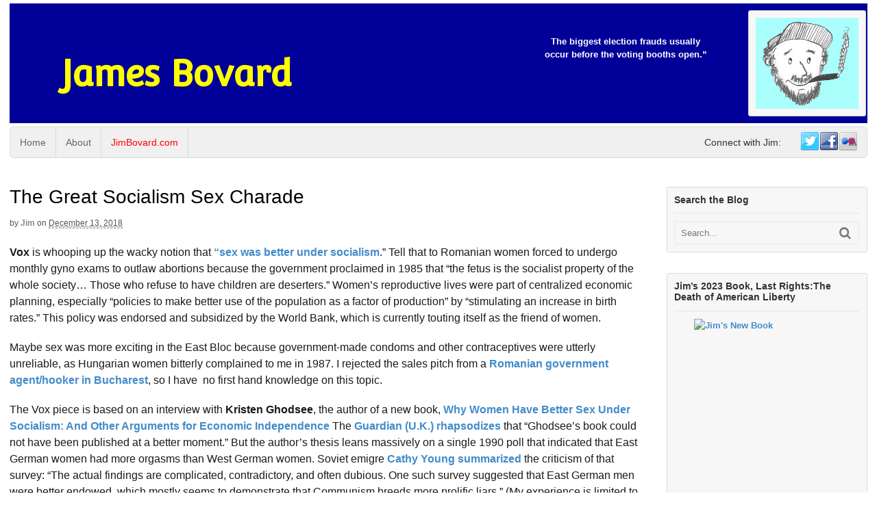

--- FILE ---
content_type: text/html; charset=UTF-8
request_url: https://jimbovard.com/blog/2018/12/13/the-great-socialism-sex-charade/
body_size: 102502
content:
<!DOCTYPE html>
<html lang="en-US">
<head>
<meta charset="UTF-8" />
<title>The Great Socialism Sex Charade - James Bovard</title>
<meta http-equiv="Content-Type" content="text/html; charset=UTF-8" />
<link rel="pingback" href="https://jimbovard.com/blog/xmlrpc.php" />
<meta name='robots' content='index, follow, max-image-preview:large, max-snippet:-1, max-video-preview:-1' />

<!--  Mobile viewport scale -->
<meta content="initial-scale=1.0, maximum-scale=1.0, user-scalable=yes" name="viewport"/>

	<!-- This site is optimized with the Yoast SEO plugin v26.8 - https://yoast.com/product/yoast-seo-wordpress/ -->
	<meta name="description" content="New book claims that &quot;sex was better under socialism.&quot; But socialist regimes degraded women with mandatory gyno exams, busted condoms, &amp; hunger" />
	<link rel="canonical" href="https://jimbovard.com/blog/2018/12/13/the-great-socialism-sex-charade/" />
	<meta property="og:locale" content="en_US" />
	<meta property="og:type" content="article" />
	<meta property="og:title" content="The Great Socialism Sex Charade - James Bovard" />
	<meta property="og:description" content="New book claims that &quot;sex was better under socialism.&quot; But socialist regimes degraded women with mandatory gyno exams, busted condoms, &amp; hunger" />
	<meta property="og:url" content="https://jimbovard.com/blog/2018/12/13/the-great-socialism-sex-charade/" />
	<meta property="og:site_name" content="James Bovard" />
	<meta property="article:author" content="https://www.facebook.com/jim.bovard" />
	<meta property="article:published_time" content="2018-12-13T15:52:06+00:00" />
	<meta property="article:modified_time" content="2018-12-13T16:13:02+00:00" />
	<meta property="og:image" content="https://jimbovard.com/blog/wp-content/uploads/2018/12/podcast-Romania-cover-shot-dracula-added-Picture-378.jpg" />
	<meta property="og:image:width" content="1200" />
	<meta property="og:image:height" content="675" />
	<meta property="og:image:type" content="image/jpeg" />
	<meta name="author" content="Jim" />
	<meta name="twitter:card" content="summary_large_image" />
	<meta name="twitter:creator" content="@jimbovard" />
	<meta name="twitter:label1" content="Written by" />
	<meta name="twitter:data1" content="Jim" />
	<meta name="twitter:label2" content="Est. reading time" />
	<meta name="twitter:data2" content="3 minutes" />
	<script type="application/ld+json" class="yoast-schema-graph">{"@context":"https://schema.org","@graph":[{"@type":"Article","@id":"https://jimbovard.com/blog/2018/12/13/the-great-socialism-sex-charade/#article","isPartOf":{"@id":"https://jimbovard.com/blog/2018/12/13/the-great-socialism-sex-charade/"},"author":{"name":"Jim","@id":"https://jimbovard.com/blog/#/schema/person/79550830ad81c14be529a2c37469974f"},"headline":"The Great Socialism Sex Charade","datePublished":"2018-12-13T15:52:06+00:00","dateModified":"2018-12-13T16:13:02+00:00","mainEntityOfPage":{"@id":"https://jimbovard.com/blog/2018/12/13/the-great-socialism-sex-charade/"},"wordCount":630,"image":{"@id":"https://jimbovard.com/blog/2018/12/13/the-great-socialism-sex-charade/#primaryimage"},"thumbnailUrl":"https://jimbovard.com/blog/wp-content/uploads/2018/12/podcast-Romania-cover-shot-dracula-added-Picture-378.jpg","keywords":["abortion","East Germany","fetus","germany","Hungary","Kristen Ghodsee","orgasms","Romania","Schleswig-Holstein","sex","socialism","Vox"],"inLanguage":"en-US"},{"@type":"WebPage","@id":"https://jimbovard.com/blog/2018/12/13/the-great-socialism-sex-charade/","url":"https://jimbovard.com/blog/2018/12/13/the-great-socialism-sex-charade/","name":"The Great Socialism Sex Charade - James Bovard","isPartOf":{"@id":"https://jimbovard.com/blog/#website"},"primaryImageOfPage":{"@id":"https://jimbovard.com/blog/2018/12/13/the-great-socialism-sex-charade/#primaryimage"},"image":{"@id":"https://jimbovard.com/blog/2018/12/13/the-great-socialism-sex-charade/#primaryimage"},"thumbnailUrl":"https://jimbovard.com/blog/wp-content/uploads/2018/12/podcast-Romania-cover-shot-dracula-added-Picture-378.jpg","datePublished":"2018-12-13T15:52:06+00:00","dateModified":"2018-12-13T16:13:02+00:00","author":{"@id":"https://jimbovard.com/blog/#/schema/person/79550830ad81c14be529a2c37469974f"},"description":"New book claims that \"sex was better under socialism.\" But socialist regimes degraded women with mandatory gyno exams, busted condoms, & hunger","breadcrumb":{"@id":"https://jimbovard.com/blog/2018/12/13/the-great-socialism-sex-charade/#breadcrumb"},"inLanguage":"en-US","potentialAction":[{"@type":"ReadAction","target":["https://jimbovard.com/blog/2018/12/13/the-great-socialism-sex-charade/"]}]},{"@type":"ImageObject","inLanguage":"en-US","@id":"https://jimbovard.com/blog/2018/12/13/the-great-socialism-sex-charade/#primaryimage","url":"https://jimbovard.com/blog/wp-content/uploads/2018/12/podcast-Romania-cover-shot-dracula-added-Picture-378.jpg","contentUrl":"https://jimbovard.com/blog/wp-content/uploads/2018/12/podcast-Romania-cover-shot-dracula-added-Picture-378.jpg","width":1200,"height":675},{"@type":"BreadcrumbList","@id":"https://jimbovard.com/blog/2018/12/13/the-great-socialism-sex-charade/#breadcrumb","itemListElement":[{"@type":"ListItem","position":1,"name":"Home","item":"https://jimbovard.com/blog/"},{"@type":"ListItem","position":2,"name":"The Great Socialism Sex Charade"}]},{"@type":"WebSite","@id":"https://jimbovard.com/blog/#website","url":"https://jimbovard.com/blog/","name":"James Bovard","description":"","potentialAction":[{"@type":"SearchAction","target":{"@type":"EntryPoint","urlTemplate":"https://jimbovard.com/blog/?s={search_term_string}"},"query-input":{"@type":"PropertyValueSpecification","valueRequired":true,"valueName":"search_term_string"}}],"inLanguage":"en-US"},{"@type":"Person","@id":"https://jimbovard.com/blog/#/schema/person/79550830ad81c14be529a2c37469974f","name":"Jim","image":{"@type":"ImageObject","inLanguage":"en-US","@id":"https://jimbovard.com/blog/#/schema/person/image/","url":"https://secure.gravatar.com/avatar/d95466cfd0934e38803c5035629df727ae4ec1f3f96c6883c05b5c52e2044505?s=96&d=mm&r=r","contentUrl":"https://secure.gravatar.com/avatar/d95466cfd0934e38803c5035629df727ae4ec1f3f96c6883c05b5c52e2044505?s=96&d=mm&r=r","caption":"Jim"},"description":"Bovard's homepage is at http://www.jimbovard.com He can be contacted at jim@jimbovard.com James Bovard is the author of ten books. The Wall Street Journal called Bovard \"the roving inspector general of the modern state\" and Washington Post columnist George Will called him a \"one-man truth squad.\" His 1994 book, Lost Rights: The Destruction of American Liberty, received the Free Press Association’s Mencken Award as Book of the Year. His Terrorism &amp; Tyranny won the Lysander Spooner \"Best Book on Liberty in 2003\" award. He received the Thomas Szasz Award for Civil Liberties work, awarded by the Center for Independent Thought and the Freedom Fund Award from the Firearms Civil Rights Defense Fund of the National Rifle Association. Bovard’s writings have been publicly denounced by FBI director Louis Freeh, the Secretary of Agriculture, the Secretary of Housing and Urban Development, the Postmaster General, and the chiefs of the U.S. International Trade Commission, the Drug Enforcement Administration, the Equal Employment Opportunity Commission, and the Federal Emergency Management Agency, as well as by many congressmen and other malcontents.","sameAs":["http://www.jimbovard.com","https://www.facebook.com/jim.bovard","https://x.com/jimbovard"],"url":"https://jimbovard.com/blog/author/admin/"}]}</script>
	<!-- / Yoast SEO plugin. -->


<link rel='dns-prefetch' href='//static.addtoany.com' />
<link rel="alternate" type="application/rss+xml" title="James Bovard &raquo; Feed" href="https://jimbovard.com/blog/feed/" />
<link rel="alternate" type="application/rss+xml" title="James Bovard &raquo; Comments Feed" href="https://jimbovard.com/blog/comments/feed/" />
<link rel="alternate" type="application/rss+xml" title="James Bovard &raquo; The Great Socialism Sex Charade Comments Feed" href="https://jimbovard.com/blog/2018/12/13/the-great-socialism-sex-charade/feed/" />
<link rel="alternate" title="oEmbed (JSON)" type="application/json+oembed" href="https://jimbovard.com/blog/wp-json/oembed/1.0/embed?url=https%3A%2F%2Fjimbovard.com%2Fblog%2F2018%2F12%2F13%2Fthe-great-socialism-sex-charade%2F" />
<link rel="alternate" title="oEmbed (XML)" type="text/xml+oembed" href="https://jimbovard.com/blog/wp-json/oembed/1.0/embed?url=https%3A%2F%2Fjimbovard.com%2Fblog%2F2018%2F12%2F13%2Fthe-great-socialism-sex-charade%2F&#038;format=xml" />
<style type="text/css">
@media only screen and (min-width: 980px) {
body.two-col-left-1600 #main-sidebar-container { width: 100%; }
body.two-col-left-1600 #main-sidebar-container #sidebar { width: 23.385%; }
body.two-col-left-1600 #main-sidebar-container #main { width: 73.385%; }
}
</style>
<style id='wp-img-auto-sizes-contain-inline-css' type='text/css'>
img:is([sizes=auto i],[sizes^="auto," i]){contain-intrinsic-size:3000px 1500px}
/*# sourceURL=wp-img-auto-sizes-contain-inline-css */
</style>

<style id='wp-emoji-styles-inline-css' type='text/css'>

	img.wp-smiley, img.emoji {
		display: inline !important;
		border: none !important;
		box-shadow: none !important;
		height: 1em !important;
		width: 1em !important;
		margin: 0 0.07em !important;
		vertical-align: -0.1em !important;
		background: none !important;
		padding: 0 !important;
	}
/*# sourceURL=wp-emoji-styles-inline-css */
</style>
<link rel='stylesheet' id='wp-block-library-css' href='https://jimbovard.com/blog/wp-includes/css/dist/block-library/style.min.css?ver=6.9' type='text/css' media='all' />
<style id='global-styles-inline-css' type='text/css'>
:root{--wp--preset--aspect-ratio--square: 1;--wp--preset--aspect-ratio--4-3: 4/3;--wp--preset--aspect-ratio--3-4: 3/4;--wp--preset--aspect-ratio--3-2: 3/2;--wp--preset--aspect-ratio--2-3: 2/3;--wp--preset--aspect-ratio--16-9: 16/9;--wp--preset--aspect-ratio--9-16: 9/16;--wp--preset--color--black: #000000;--wp--preset--color--cyan-bluish-gray: #abb8c3;--wp--preset--color--white: #ffffff;--wp--preset--color--pale-pink: #f78da7;--wp--preset--color--vivid-red: #cf2e2e;--wp--preset--color--luminous-vivid-orange: #ff6900;--wp--preset--color--luminous-vivid-amber: #fcb900;--wp--preset--color--light-green-cyan: #7bdcb5;--wp--preset--color--vivid-green-cyan: #00d084;--wp--preset--color--pale-cyan-blue: #8ed1fc;--wp--preset--color--vivid-cyan-blue: #0693e3;--wp--preset--color--vivid-purple: #9b51e0;--wp--preset--gradient--vivid-cyan-blue-to-vivid-purple: linear-gradient(135deg,rgb(6,147,227) 0%,rgb(155,81,224) 100%);--wp--preset--gradient--light-green-cyan-to-vivid-green-cyan: linear-gradient(135deg,rgb(122,220,180) 0%,rgb(0,208,130) 100%);--wp--preset--gradient--luminous-vivid-amber-to-luminous-vivid-orange: linear-gradient(135deg,rgb(252,185,0) 0%,rgb(255,105,0) 100%);--wp--preset--gradient--luminous-vivid-orange-to-vivid-red: linear-gradient(135deg,rgb(255,105,0) 0%,rgb(207,46,46) 100%);--wp--preset--gradient--very-light-gray-to-cyan-bluish-gray: linear-gradient(135deg,rgb(238,238,238) 0%,rgb(169,184,195) 100%);--wp--preset--gradient--cool-to-warm-spectrum: linear-gradient(135deg,rgb(74,234,220) 0%,rgb(151,120,209) 20%,rgb(207,42,186) 40%,rgb(238,44,130) 60%,rgb(251,105,98) 80%,rgb(254,248,76) 100%);--wp--preset--gradient--blush-light-purple: linear-gradient(135deg,rgb(255,206,236) 0%,rgb(152,150,240) 100%);--wp--preset--gradient--blush-bordeaux: linear-gradient(135deg,rgb(254,205,165) 0%,rgb(254,45,45) 50%,rgb(107,0,62) 100%);--wp--preset--gradient--luminous-dusk: linear-gradient(135deg,rgb(255,203,112) 0%,rgb(199,81,192) 50%,rgb(65,88,208) 100%);--wp--preset--gradient--pale-ocean: linear-gradient(135deg,rgb(255,245,203) 0%,rgb(182,227,212) 50%,rgb(51,167,181) 100%);--wp--preset--gradient--electric-grass: linear-gradient(135deg,rgb(202,248,128) 0%,rgb(113,206,126) 100%);--wp--preset--gradient--midnight: linear-gradient(135deg,rgb(2,3,129) 0%,rgb(40,116,252) 100%);--wp--preset--font-size--small: 13px;--wp--preset--font-size--medium: 20px;--wp--preset--font-size--large: 36px;--wp--preset--font-size--x-large: 42px;--wp--preset--spacing--20: 0.44rem;--wp--preset--spacing--30: 0.67rem;--wp--preset--spacing--40: 1rem;--wp--preset--spacing--50: 1.5rem;--wp--preset--spacing--60: 2.25rem;--wp--preset--spacing--70: 3.38rem;--wp--preset--spacing--80: 5.06rem;--wp--preset--shadow--natural: 6px 6px 9px rgba(0, 0, 0, 0.2);--wp--preset--shadow--deep: 12px 12px 50px rgba(0, 0, 0, 0.4);--wp--preset--shadow--sharp: 6px 6px 0px rgba(0, 0, 0, 0.2);--wp--preset--shadow--outlined: 6px 6px 0px -3px rgb(255, 255, 255), 6px 6px rgb(0, 0, 0);--wp--preset--shadow--crisp: 6px 6px 0px rgb(0, 0, 0);}:where(.is-layout-flex){gap: 0.5em;}:where(.is-layout-grid){gap: 0.5em;}body .is-layout-flex{display: flex;}.is-layout-flex{flex-wrap: wrap;align-items: center;}.is-layout-flex > :is(*, div){margin: 0;}body .is-layout-grid{display: grid;}.is-layout-grid > :is(*, div){margin: 0;}:where(.wp-block-columns.is-layout-flex){gap: 2em;}:where(.wp-block-columns.is-layout-grid){gap: 2em;}:where(.wp-block-post-template.is-layout-flex){gap: 1.25em;}:where(.wp-block-post-template.is-layout-grid){gap: 1.25em;}.has-black-color{color: var(--wp--preset--color--black) !important;}.has-cyan-bluish-gray-color{color: var(--wp--preset--color--cyan-bluish-gray) !important;}.has-white-color{color: var(--wp--preset--color--white) !important;}.has-pale-pink-color{color: var(--wp--preset--color--pale-pink) !important;}.has-vivid-red-color{color: var(--wp--preset--color--vivid-red) !important;}.has-luminous-vivid-orange-color{color: var(--wp--preset--color--luminous-vivid-orange) !important;}.has-luminous-vivid-amber-color{color: var(--wp--preset--color--luminous-vivid-amber) !important;}.has-light-green-cyan-color{color: var(--wp--preset--color--light-green-cyan) !important;}.has-vivid-green-cyan-color{color: var(--wp--preset--color--vivid-green-cyan) !important;}.has-pale-cyan-blue-color{color: var(--wp--preset--color--pale-cyan-blue) !important;}.has-vivid-cyan-blue-color{color: var(--wp--preset--color--vivid-cyan-blue) !important;}.has-vivid-purple-color{color: var(--wp--preset--color--vivid-purple) !important;}.has-black-background-color{background-color: var(--wp--preset--color--black) !important;}.has-cyan-bluish-gray-background-color{background-color: var(--wp--preset--color--cyan-bluish-gray) !important;}.has-white-background-color{background-color: var(--wp--preset--color--white) !important;}.has-pale-pink-background-color{background-color: var(--wp--preset--color--pale-pink) !important;}.has-vivid-red-background-color{background-color: var(--wp--preset--color--vivid-red) !important;}.has-luminous-vivid-orange-background-color{background-color: var(--wp--preset--color--luminous-vivid-orange) !important;}.has-luminous-vivid-amber-background-color{background-color: var(--wp--preset--color--luminous-vivid-amber) !important;}.has-light-green-cyan-background-color{background-color: var(--wp--preset--color--light-green-cyan) !important;}.has-vivid-green-cyan-background-color{background-color: var(--wp--preset--color--vivid-green-cyan) !important;}.has-pale-cyan-blue-background-color{background-color: var(--wp--preset--color--pale-cyan-blue) !important;}.has-vivid-cyan-blue-background-color{background-color: var(--wp--preset--color--vivid-cyan-blue) !important;}.has-vivid-purple-background-color{background-color: var(--wp--preset--color--vivid-purple) !important;}.has-black-border-color{border-color: var(--wp--preset--color--black) !important;}.has-cyan-bluish-gray-border-color{border-color: var(--wp--preset--color--cyan-bluish-gray) !important;}.has-white-border-color{border-color: var(--wp--preset--color--white) !important;}.has-pale-pink-border-color{border-color: var(--wp--preset--color--pale-pink) !important;}.has-vivid-red-border-color{border-color: var(--wp--preset--color--vivid-red) !important;}.has-luminous-vivid-orange-border-color{border-color: var(--wp--preset--color--luminous-vivid-orange) !important;}.has-luminous-vivid-amber-border-color{border-color: var(--wp--preset--color--luminous-vivid-amber) !important;}.has-light-green-cyan-border-color{border-color: var(--wp--preset--color--light-green-cyan) !important;}.has-vivid-green-cyan-border-color{border-color: var(--wp--preset--color--vivid-green-cyan) !important;}.has-pale-cyan-blue-border-color{border-color: var(--wp--preset--color--pale-cyan-blue) !important;}.has-vivid-cyan-blue-border-color{border-color: var(--wp--preset--color--vivid-cyan-blue) !important;}.has-vivid-purple-border-color{border-color: var(--wp--preset--color--vivid-purple) !important;}.has-vivid-cyan-blue-to-vivid-purple-gradient-background{background: var(--wp--preset--gradient--vivid-cyan-blue-to-vivid-purple) !important;}.has-light-green-cyan-to-vivid-green-cyan-gradient-background{background: var(--wp--preset--gradient--light-green-cyan-to-vivid-green-cyan) !important;}.has-luminous-vivid-amber-to-luminous-vivid-orange-gradient-background{background: var(--wp--preset--gradient--luminous-vivid-amber-to-luminous-vivid-orange) !important;}.has-luminous-vivid-orange-to-vivid-red-gradient-background{background: var(--wp--preset--gradient--luminous-vivid-orange-to-vivid-red) !important;}.has-very-light-gray-to-cyan-bluish-gray-gradient-background{background: var(--wp--preset--gradient--very-light-gray-to-cyan-bluish-gray) !important;}.has-cool-to-warm-spectrum-gradient-background{background: var(--wp--preset--gradient--cool-to-warm-spectrum) !important;}.has-blush-light-purple-gradient-background{background: var(--wp--preset--gradient--blush-light-purple) !important;}.has-blush-bordeaux-gradient-background{background: var(--wp--preset--gradient--blush-bordeaux) !important;}.has-luminous-dusk-gradient-background{background: var(--wp--preset--gradient--luminous-dusk) !important;}.has-pale-ocean-gradient-background{background: var(--wp--preset--gradient--pale-ocean) !important;}.has-electric-grass-gradient-background{background: var(--wp--preset--gradient--electric-grass) !important;}.has-midnight-gradient-background{background: var(--wp--preset--gradient--midnight) !important;}.has-small-font-size{font-size: var(--wp--preset--font-size--small) !important;}.has-medium-font-size{font-size: var(--wp--preset--font-size--medium) !important;}.has-large-font-size{font-size: var(--wp--preset--font-size--large) !important;}.has-x-large-font-size{font-size: var(--wp--preset--font-size--x-large) !important;}
/*# sourceURL=global-styles-inline-css */
</style>

<style id='classic-theme-styles-inline-css' type='text/css'>
/*! This file is auto-generated */
.wp-block-button__link{color:#fff;background-color:#32373c;border-radius:9999px;box-shadow:none;text-decoration:none;padding:calc(.667em + 2px) calc(1.333em + 2px);font-size:1.125em}.wp-block-file__button{background:#32373c;color:#fff;text-decoration:none}
/*# sourceURL=/wp-includes/css/classic-themes.min.css */
</style>
<link rel='stylesheet' id='quotes-llama-css-style-css' href='https://jimbovard.com/blog/wp-content/plugins/quotes-llama/includes/css/quotes-llama.css?ver=3.1.1' type='text/css' media='all' />
<link rel='stylesheet' id='dashicons-css' href='https://jimbovard.com/blog/wp-includes/css/dashicons.min.css?ver=6.9' type='text/css' media='all' />
<link rel='stylesheet' id='dashicons-style-css' href='https://jimbovard.com/blog/wp-content/themes/canvas/style.css?ver=3.1.1' type='text/css' media='all' />
<link rel='stylesheet' id='woodojo_tabs-css' href='https://jimbovard.com/blog/wp-content/plugins/woodojo/bundled/woodojo-tabs/assets/css/style.css?ver=6.9' type='text/css' media='all' />
<link rel='stylesheet' id='woodojo-social-widgets-css' href='https://jimbovard.com/blog/wp-content/plugins/woodojo/bundled/woodojo-social-widgets/assets/css/style.css?ver=6.9' type='text/css' media='all' />
<link rel='stylesheet' id='addtoany-css' href='https://jimbovard.com/blog/wp-content/plugins/add-to-any/addtoany.min.css?ver=1.16' type='text/css' media='all' />
<link rel='stylesheet' id='theme-stylesheet-css' href='https://jimbovard.com/blog/wp-content/themes/canvas/style.css?ver=5.9.17' type='text/css' media='all' />
<!--[if lt IE 9]>
<link href="https://jimbovard.com/blog/wp-content/themes/canvas/css/non-responsive.css" rel="stylesheet" type="text/css" />
<style type="text/css">.col-full, #wrapper { width: 1600px; max-width: 1600px; } #inner-wrapper { padding: 0; } body.full-width #header, #nav-container, body.full-width #content, body.full-width #footer-widgets, body.full-width #footer { padding-left: 0; padding-right: 0; } body.fixed-mobile #top, body.fixed-mobile #header-container, body.fixed-mobile #footer-container, body.fixed-mobile #nav-container, body.fixed-mobile #footer-widgets-container { min-width: 1600px; padding: 0 1em; } body.full-width #content { width: auto; padding: 0 1em;}</style>
<![endif]-->
<script type="text/javascript" id="addtoany-core-js-before">
/* <![CDATA[ */
window.a2a_config=window.a2a_config||{};a2a_config.callbacks=[];a2a_config.overlays=[];a2a_config.templates={};

//# sourceURL=addtoany-core-js-before
/* ]]> */
</script>
<script type="text/javascript" defer src="https://static.addtoany.com/menu/page.js" id="addtoany-core-js"></script>
<script type="text/javascript" src="https://jimbovard.com/blog/wp-includes/js/jquery/jquery.min.js?ver=3.7.1" id="jquery-core-js"></script>
<script type="text/javascript" src="https://jimbovard.com/blog/wp-includes/js/jquery/jquery-migrate.min.js?ver=3.4.1" id="jquery-migrate-js"></script>
<script type="text/javascript" defer src="https://jimbovard.com/blog/wp-content/plugins/add-to-any/addtoany.min.js?ver=1.1" id="addtoany-jquery-js"></script>
<script type="text/javascript" src="https://jimbovard.com/blog/wp-content/plugins/woodojo/bundled/woodojo-tabs/assets/js/functions.js?ver=1.0.0" id="woodojo_tabs-js"></script>
<script type="text/javascript" src="https://jimbovard.com/blog/wp-content/themes/canvas/includes/js/third-party.min.js?ver=6.9" id="third-party-js"></script>
<script type="text/javascript" src="https://jimbovard.com/blog/wp-content/themes/canvas/includes/js/modernizr.min.js?ver=2.6.2" id="modernizr-js"></script>
<script type="text/javascript" src="https://jimbovard.com/blog/wp-content/themes/canvas/includes/js/general.min.js?ver=6.9" id="general-js"></script>

<!-- Adjust the website width -->
<style type="text/css">
	.col-full, #wrapper { max-width: 1600px !important; }
</style>

<link rel="https://api.w.org/" href="https://jimbovard.com/blog/wp-json/" /><link rel="alternate" title="JSON" type="application/json" href="https://jimbovard.com/blog/wp-json/wp/v2/posts/12868" /><link rel="EditURI" type="application/rsd+xml" title="RSD" href="https://jimbovard.com/blog/xmlrpc.php?rsd" />
<meta name="generator" content="WordPress 6.9" />
<link rel='shortlink' href='https://jimbovard.com/blog/?p=12868' />

<!-- Custom CSS Styling -->
<style type="text/css">
body {background-repeat:no-repeat;background-position:top left;background-attachment:scroll;border-top:0px solid #000000;}
#header {background-color:#000099;background-repeat:no-repeat;background-position:left top;margin-top:5px;margin-bottom:5px;padding-top:10px;padding-bottom:10px;border:0px solid ;}
#logo {padding-left:0px;}.header-widget {padding-right:0px;}
#logo .site-title a {font:bold 52px/1em 'Convergence', arial, sans-serif;color:#ffff00;}
#logo .site-description {font:300 13px/1em "Helvetica Neue", Helvetica, sans-serif;color:#999999;}
body, p { font:300 14px/1.5em "Helvetica Neue", Helvetica, sans-serif;color:#333333; }
h1 { font:bold 28px/1.2em "Helvetica Neue", Helvetica, sans-serif;color:#222222; }h2 { font:bold 24px/1.2em "Helvetica Neue", Helvetica, sans-serif;color:#222222; }h3 { font:bold 20px/1.2em "Helvetica Neue", Helvetica, sans-serif;color:#222222; }h4 { font:bold 16px/1.2em "Helvetica Neue", Helvetica, sans-serif;color:#222222; }h5 { font:bold 14px/1.2em "Helvetica Neue", Helvetica, sans-serif;color:#222222; }h6 { font:bold 12px/1.2em "Helvetica Neue", Helvetica, sans-serif;color:#222222; }
.page-title, .post .title, .page .title {font:normal 28px/1.1em "Arial Black", sans-serif;color:#000000;}
.post .title a:link, .post .title a:visited, .page .title a:link, .page .title a:visited {color:#000000}
.post-meta { font:300 12px/1.5em "Helvetica Neue", Helvetica, sans-serif;color:#555555; }
.entry, .entry p{ font:normal 16px/1.5em "Helvetica Neue", Helvetica, sans-serif;color:#1a1a1a; }
.post-more {font:normal 14px/1.5em "Helvetica Neue", Helvetica, sans-serif;color:;border-top:0px solid #e6e6e6;border-bottom:0px solid #e6e6e6;}
#post-author, #connect {border-top:1px solid #e6e6e6;border-bottom:1px solid #e6e6e6;border-left:1px solid #e6e6e6;border-right:1px solid #e6e6e6;border-radius:5px;-moz-border-radius:5px;-webkit-border-radius:5px;background-color:#fafafa}
.nav-entries a, .woo-pagination { font:300 13px/1em "Helvetica Neue", Helvetica, sans-serif;color:#888; }
.woo-pagination a, .woo-pagination a:hover {color:#888!important}
.widget h3 {font:bold 14px/1.2em "Helvetica Neue", Helvetica, sans-serif;color:#333333;border-bottom:1px solid #e6e6e6;}
.widget_recent_comments li, #twitter li { border-color: #e6e6e6;}
.widget p, .widget .textwidget { font:300 13px/1.5em "Helvetica Neue", Helvetica, sans-serif;color:#333333; }
.widget {font:300 13px/1.5em "Helvetica Neue", Helvetica, sans-serif;color:#333333;padding:10px 10px;background-color:#f7f7f7;border:1px solid #dbdbdb;border-radius:3px;-moz-border-radius:3px;-webkit-border-radius:3px;}
#tabs {border:1px solid #dbdbdb;}
#tabs .inside li a, .widget_woodojo_tabs .tabbable .tab-pane li a { font:bold 12px/1.5em "Helvetica Neue", Helvetica, sans-serif;color:#555555; }
#tabs .inside li span.meta, .widget_woodojo_tabs .tabbable .tab-pane li span.meta { font:300 11px/1.5em "Helvetica Neue", Helvetica, sans-serif;color:#999999; }
#tabs ul.wooTabs li a, .widget_woodojo_tabs .tabbable .nav-tabs li a { font:300 11px/2em "Helvetica Neue", Helvetica, sans-serif;color:#999999; }
@media only screen and (min-width:768px) {
ul.nav li a, #navigation ul.rss a, #navigation ul.cart a.cart-contents, #navigation .cart-contents #navigation ul.rss, #navigation ul.nav-search, #navigation ul.nav-search a { font:300 14px/1.2em "Helvetica Neue", Helvetica, sans-serif;color:#666666; } #navigation ul.rss li a:before, #navigation ul.nav-search a.search-contents:before { color:#666666;}
#navigation ul.nav li ul, #navigation ul.cart > li > ul > div  { border: 1px solid #dbdbdb; }
#navigation ul.nav > li  { border-right: 1px solid #dbdbdb; }#navigation ul li:first-child, #navigation ul li:first-child a { border-radius:5px 0 0 5px; -moz-border-radius:5px 0 0 5px; -webkit-border-radius:5px 0 0 5px; }
#navigation {border-top:1px solid #dbdbdb;border-bottom:1px solid #dbdbdb;border-left:1px solid #dbdbdb;border-right:1px solid #dbdbdb;border-radius:5px; -moz-border-radius:5px; -webkit-border-radius:5px;}
#top ul.nav li a { font:300 12px/1.6em "Helvetica Neue", Helvetica, sans-serif;color:#ddd; }
}
#footer, #footer p { font:300 13px/1.4em "Helvetica Neue", Helvetica, sans-serif;color:#999999; }
#footer {border-top:1px solid #dbdbdb;border-bottom:0px solid ;border-left:0px solid ;border-right:0px solid ;border-radius:0px; -moz-border-radius:0px; -webkit-border-radius:0px;}
.magazine #loopedSlider .content h2.title a { font:bold 24px/1em Arial, sans-serif;color:#ffffff; }
.wooslider-theme-magazine .slide-title a { font:bold 24px/1em Arial, sans-serif;color:#ffffff; }
.magazine #loopedSlider .content .excerpt p { font:300 13px/1.5em Arial, sans-serif;color:#cccccc; }
.wooslider-theme-magazine .slide-content p, .wooslider-theme-magazine .slide-excerpt p { font:300 13px/1.5em Arial, sans-serif;color:#cccccc; }
.magazine .block .post .title a {font:bold 18px/1.2em "Helvetica Neue", Helvetica, sans-serif;color:#222222; }
#loopedSlider.business-slider .content h2 { font:bold 24px/1em Arial, sans-serif;color:#ffffff; }
#loopedSlider.business-slider .content h2.title a { font:bold 24px/1em Arial, sans-serif;color:#ffffff; }
.wooslider-theme-business .has-featured-image .slide-title { font:bold 24px/1em Arial, sans-serif;color:#ffffff; }
.wooslider-theme-business .has-featured-image .slide-title a { font:bold 24px/1em Arial, sans-serif;color:#ffffff; }
#wrapper #loopedSlider.business-slider .content p { font:300 13px/1.5em Arial, sans-serif;color:#cccccc; }
.wooslider-theme-business .has-featured-image .slide-content p { font:300 13px/1.5em Arial, sans-serif;color:#cccccc; }
.wooslider-theme-business .has-featured-image .slide-excerpt p { font:300 13px/1.5em Arial, sans-serif;color:#cccccc; }
.archive_header { font:bold 18px/1em Arial, sans-serif;color:#222222; }
.archive_header {border-bottom:1px solid #e6e6e6;}
</style>

<!-- Custom Favicon -->
<link rel="shortcut icon" href="https://jimbovard.com/blog/wp-content/uploads/2013/03/bovard.ico"/>

<!-- Woo Shortcodes CSS -->
<link href="https://jimbovard.com/blog/wp-content/themes/canvas/functions/css/shortcodes.css" rel="stylesheet" type="text/css" />

<!-- Custom Stylesheet -->
<link href="https://jimbovard.com/blog/wp-content/themes/canvas/custom.css" rel="stylesheet" type="text/css" />

<!-- Theme version -->
<meta name="generator" content="Canvas 5.9.17" />
<meta name="generator" content="WooFramework 6.2.3" />

<!-- Google Webfonts -->
<link href="https://fonts.googleapis.com/css?family=Convergence%3Aregular" rel="stylesheet" type="text/css" />
</head>
<body class="wp-singular post-template-default single single-post postid-12868 single-format-standard wp-theme-canvas chrome alt-style-default two-col-left width-1600 two-col-left-1600">
<div id="wrapper">

	<div id="inner-wrapper">

	<h3 class="nav-toggle icon"><a href="#navigation">Navigation</a></h3>

	<header id="header" class="col-full">

		<div id="logo">
<span class="site-title"><a href="https://jimbovard.com/blog/">James Bovard</a></span>
</div>
	    <div class="header-widget">
	        <div id="text-3" class="widget widget_text">			<div class="textwidget"><img src='/blog/wp-content/uploads/2016/02/jpb-drawing-extracted-from-book-cover-for-Twitter-Avatar-small.jpg' alt="drawing of Jim Bovard"  height="133" width="150"></div>
		</div><div id="nqwidget-2" class="widget widget_nqwidget"><ul><li><p class='niceQuote '>The biggest election frauds usually<br /> occur before the voting booths open.&#8221;</p></li></ul></div>	    </div>
	
	</header>
	<nav id="navigation" class="col-full" role="navigation">

	
	<section class="menus nav-icons nav-icons-1">

		<a href="https://jimbovard.com/blog" class="nav-home"><span>Home</span></a>

	<h3>navigation</h3><ul id="main-nav" class="nav fl"><li id="menu-item-4545" class="menu-item menu-item-type-custom menu-item-object-custom menu-item-home menu-item-4545"><a href="http://jimbovard.com/blog/">Home</a></li>
<li id="menu-item-4544" class="menu-item menu-item-type-post_type menu-item-object-page menu-item-4544"><a href="https://jimbovard.com/blog/about/">About</a></li>
<li id="menu-item-4546" class="menu-item menu-item-type-custom menu-item-object-custom menu-item-4546"><a href="http://jimbovard.com" title="Jim&#8217;s Home Page">JimBovard.com</a></li>
</ul><ul class="nav fr"><!-- /begin social code -->
		<li class="page_item social"><a href="http://twitter.com/@jimbovard" class="twitter" title="Twitter"></a></li>
		<li class="page_item social"><a href="https://www.facebook.com/jim.bovard" class="facebook" title="Facebook"></a></li>
<li class="page_item social"><a href="http://www.flickr.com/photos/bovard" class="flickr" title="Flickr"></a></li>
	</ul><!-- /end social code -->

<span class="connect_heading fr">Connect with Jim:</span>	<div class="side-nav">
	<ul class="rss fr">
						<li class="sub-rss"><a href=""></a></li>
			</ul>
			</div><!-- /#side-nav -->

	</section><!-- /.menus -->

	<a href="#top" class="nav-close"><span>Return to Content</span></a>

</nav>
       
    <!-- #content Starts -->
	    <div id="content" class="col-full">
    
    	<div id="main-sidebar-container">    

            <!-- #main Starts -->
                        <section id="main">                       
<article class="post-12868 post type-post status-publish format-standard has-post-thumbnail hentry category-uncategorized tag-abortion tag-east-germany tag-fetus tag-germany tag-hungary tag-kristen-ghodsee tag-orgasms tag-romania tag-schleswig-holstein tag-sex tag-socialism tag-vox">
	<header>
	<h1 class="title entry-title">The Great Socialism Sex Charade</h1>	</header>
<div class="post-meta"><span class="small">By</span> <span class="author vcard"><span class="fn"><a href="https://jimbovard.com/blog/author/admin/" title="Posts by Jim" rel="author">Jim</a></span></span> <span class="small">on</span> <abbr class="date time published updated" title="2018-12-13T10:52:06-0500">December 13, 2018</abbr>   </div>
	<section class="entry">
<p><strong>Vox</strong> is whooping up the wacky notion that <a href="https://www.vox.com/identities/2018/12/12/18125659/women-sex-socialism-feminism-kristen-ghodsee">&#8220;sex was better under socialism</a>.&#8221; Tell that to Romanian women forced to undergo monthly gyno exams to outlaw abortions because the government proclaimed in 1985 that &#8220;the fetus is the socialist property of the whole society… Those who refuse to have children are deserters.” Women&#8217;s reproductive lives were part of centralized economic planning, especially “policies to make better use of the population as a factor of production” by “stimulating an increase in birth rates.” This policy was endorsed and subsidized by the World Bank, which is currently touting itself as the friend of women.</p>
<p>Maybe sex was more exciting in the East Bloc because government-made condoms and other contraceptives were utterly unreliable, as Hungarian women bitterly complained to me in 1987. I rejected the sales pitch from a<a href="https://mises.org/wire/daily-hell-life-soviet-bloc"> Romanian government agent/hooker in Bucharest</a>, so I have  no first hand knowledge on this topic.</p>
<p>The Vox piece is based on an interview with <strong>Kristen Ghodsee</strong>, the author of a new book, <a href="https://www.amazon.com/Women-Have-Better-Under-Socialism/dp/1568588909">Why Women Have Better Sex Under Socialism: And Other Arguments for Economic Independence</a> The<a href="https://www.theguardian.com/books/2018/nov/09/why-women-have-better-sex-socialism-kristen-ghodsee-review"> Guardian (U.K.) rhapsodizes</a> that &#8220;Ghodsee’s book could not have been published at a better moment.&#8221; But the author&#8217;s thesis leans massively on a single 1990 poll that indicated that East German women had more orgasms than West German women. Soviet emigre <a href="https://reason.com/archives/2018/11/23/no-sex-wasnt-better-for-women-under-soci/amp"><strong>Cathy Young</strong> summarized</a> the criticism of that survey: &#8220;The actual findings are complicated, contradictory, and often dubious. One such survey suggested that East German men were better endowed, which mostly seems to demonstrate that Communism breeds more prolific liars.&#8221; (My experience is limited to Schleswig-Holstein, so I will not generalize.)</p>
<p>Ghodsee is a cultural anthropologist. Her publisher&#8217;s blurb claims her book shows &#8220;why capitalism is bad for women and how, when done right, socialism leads to economic independence, better labor conditions, better work-life balance and, yes, even better sex.&#8221; That qualifying phrase &#8211; &#8220;when done right&#8221; could apply to lots of things in life, horizontal and otherwise.  Ghodsee&#8217;s faith in  government handouts as an engine of liberation should settle any doubts about her credibility.</p>
<p>Here&#8217;s a sample of the zesty Twitter retorts to the Vox piece:</p>
<p>To keep warm in bread lines</p>
<p>— Country Club Man (@SpCombustion) December 12, 2018</p>
<p>Because they need to trade it for food?</p>
<p>— yokotaster (@neontaster) December 12, 2018</p>
<p>Because they have an entire government fucking them.</p>
<p>— Sr. (@Linocc) December 12, 2018</p>
<p>Because it&#8217;s easier to find the g-spot when a female is emaciated?</p>
<p>— Tony Bruno (@TonyBrunoShow) December 12, 2018</p>
<p>In Russia, G spot find you!</p>
<p>— Steve S (@PBreezeSteve) December 12, 2018</p>
<p>More lower body strength from picking turnips and potatoes all day on the gov&#8217;t farms I&#8217;m guessing?</p>
<p>— Lance Dragan (@jthunders13) December 12, 2018</p>
<p>Eating pets and zoo animals is an aphrodisiac.</p>
<p>— Narcissist sniffing dog (@Narcissist_dog) December 12, 2018</p>
<p>The other 23 hours and 50 minutes of the day are worse, however…it’s a tradeoff.</p>
<p>— Jeff Given (@ElJefe322) December 13, 2018</p>
<p>Because there will be no sandwich request after sex</p>
<p>— bernardito (@cliffantius) December 12, 2018</p>
<p>Q: What did socialists use for light before candles?</p>
<p>A: Electricity.</p>
<p>— Tom Naughton (@TomDNaughton) December 13, 2018</p>
<p>Big brother demands you orgasm.</p>
<p>— Raul Felix (@raulfelix275) December 13, 2018</p>
<p>The only form of entertainment the peasants can afford.</p>
<p>— Erik Charter Track! (@trackfan99) December 12, 2018</p>
<p>The sex in east germany was so good they had to build a wall to keep people in. They had a safety net around the wall where they shot people who tried to cross it</p>
<p>— Ogre Paladin (@OgrePaladin) December 12, 2018</p>
<p>Many of my relatives were raped and beaten in forced labor camps in the People’s Socialist Republic of Albania, guess we can file that under BDSM yeah?</p>
<p>— hunky Stalin (@shillz4hill) December 12, 2018</p>
<p>FWIW &#8211; here&#8217;s what I saw in communist Romania.  People seemed too gaunt to enjoy anything there.</p>
<blockquote class="wp-embedded-content" data-secret="2l4ThzpGra"><p><a href="https://jimbovard.com/blog/2018/12/04/podcast-my-train-trip-to-communist-hell/">Podcast: My Train Trip to Communist Hell</a></p></blockquote>
<p><iframe class="wp-embedded-content" sandbox="allow-scripts" security="restricted" style="position: absolute; clip: rect(1px, 1px, 1px, 1px);" title="&#8220;Podcast: My Train Trip to Communist Hell&#8221; &#8212; James Bovard" src="https://jimbovard.com/blog/2018/12/04/podcast-my-train-trip-to-communist-hell/embed/#?secret=HDrWzncne2#?secret=2l4ThzpGra" data-secret="2l4ThzpGra" width="500" height="282" frameborder="0" marginwidth="0" marginheight="0" scrolling="no"></iframe></p>
<div class="addtoany_share_save_container addtoany_content addtoany_content_bottom"><div class="a2a_kit a2a_kit_size_32 addtoany_list" data-a2a-url="https://jimbovard.com/blog/2018/12/13/the-great-socialism-sex-charade/" data-a2a-title="The Great Socialism Sex Charade"><a class="a2a_dd addtoany_share_save addtoany_share" href="https://www.addtoany.com/share"><img src="https://static.addtoany.com/buttons/share_save_171_16.png" alt="Share"></a></div></div>	</section><!-- /.entry -->
	<div class="fix"></div>
<div class="post-utility"><p class="tags"><i class="fa fa-tag"></i> <a href="https://jimbovard.com/blog/tag/abortion/" rel="tag">abortion</a>, <a href="https://jimbovard.com/blog/tag/east-germany/" rel="tag">East Germany</a>, <a href="https://jimbovard.com/blog/tag/fetus/" rel="tag">fetus</a>, <a href="https://jimbovard.com/blog/tag/germany/" rel="tag">germany</a>, <a href="https://jimbovard.com/blog/tag/hungary/" rel="tag">Hungary</a>, <a href="https://jimbovard.com/blog/tag/kristen-ghodsee/" rel="tag">Kristen Ghodsee</a>, <a href="https://jimbovard.com/blog/tag/orgasms/" rel="tag">orgasms</a>, <a href="https://jimbovard.com/blog/tag/romania/" rel="tag">Romania</a>, <a href="https://jimbovard.com/blog/tag/schleswig-holstein/" rel="tag">Schleswig-Holstein</a>, <a href="https://jimbovard.com/blog/tag/sex/" rel="tag">sex</a>, <a href="https://jimbovard.com/blog/tag/socialism/" rel="tag">socialism</a>, <a href="https://jimbovard.com/blog/tag/vox/" rel="tag">Vox</a></p> </div>
</article><!-- /.post -->
	        <div class="post-entries">
	            <div class="nav-prev fl"><a href="https://jimbovard.com/blog/2018/12/11/podcast-no-halo-for-george-h-w-bush/" rel="prev"><i class="fa fa-angle-left"></i> Podcast: No Halo for George H.W. Bush</a></div>
	            <div class="nav-next fr"><a href="https://jimbovard.com/blog/2018/12/17/lions-of-liberty-podcast-how-to-piss-off-federal-agencies/" rel="next">Lions of Liberty Podcast: How to Piss Off Federal Agencies <i class="fa fa-angle-right"></i></a></div>
	            <div class="fix"></div>
	        </div>

		<div id="comments">		 	<h3 id="comments-title">2 Responses to <em>The Great Socialism Sex Charade</em></h3>
		 	<ol class="commentlist">
				
		<li id="comment-235378" class="comment even thread-even depth-1">

	      	<div id="li-comment-235378" class="comment-container">

					                <div class="avatar"><img alt='' src='https://secure.gravatar.com/avatar/a07f15ba795f503d418406deedd4b47c76e49946bbce1ed8149272d612a2930d?s=40&#038;d=mm&#038;r=r' srcset='https://secure.gravatar.com/avatar/a07f15ba795f503d418406deedd4b47c76e49946bbce1ed8149272d612a2930d?s=80&#038;d=mm&#038;r=r 2x' class='avatar avatar-40 photo' height='40' width='40' decoding='async'/></div>
	            
		      	<div class="comment-head">

	                <span class="name"><a href="http://www.pnar.org" class="url" rel="ugc external nofollow">Tom Blanton</a></span>
	                <span class="date">December 15, 2018 at 12:37 am</span>
	                <span class="perma"><a href="https://jimbovard.com/blog/2018/12/13/the-great-socialism-sex-charade/#comment-235378" title="Direct link to this comment">#</a></span>
	                <span class="edit"></span>

				</div><!-- /.comment-head -->

		   		<div class="comment-entry">

				<p>I keep wondering if the commie hookers were free, or was that only for members of the commie party.<br />
Also, did the commie party members that were more equal get all the women without mustaches<br />
while those who were less equal had to settle for the larger hookers with mustaches?</p>
<p>Also was the sex regulated so that there were time limits set on having orgasms and foreplay?</p>
<p>With so much sexual inequality in America, perhaps Bernie Sanders can come up with a common<br />
sense plan to bring about fairness and sustainability to our sex lives.</p>

				
	                <div class="reply">
	                    	                </div><!-- /.reply -->

				</div><!-- /comment-entry -->

			</div><!-- /.comment-container -->

	<ul class="children">

		<li id="comment-235379" class="comment byuser comment-author-admin bypostauthor odd alt depth-2">

	      	<div id="li-comment-235379" class="comment-container">

					                <div class="avatar"><img alt='' src='https://secure.gravatar.com/avatar/d95466cfd0934e38803c5035629df727ae4ec1f3f96c6883c05b5c52e2044505?s=40&#038;d=mm&#038;r=r' srcset='https://secure.gravatar.com/avatar/d95466cfd0934e38803c5035629df727ae4ec1f3f96c6883c05b5c52e2044505?s=80&#038;d=mm&#038;r=r 2x' class='avatar avatar-40 photo' height='40' width='40' decoding='async'/></div>
	            
		      	<div class="comment-head">

	                <span class="name"><a href="http://www.jimbovard.com" class="url" rel="ugc external nofollow">Jim</a></span>
	                <span class="date">December 15, 2018 at 7:56 am</span>
	                <span class="perma"><a href="https://jimbovard.com/blog/2018/12/13/the-great-socialism-sex-charade/#comment-235379" title="Direct link to this comment">#</a></span>
	                <span class="edit"></span>

				</div><!-- /.comment-head -->

		   		<div class="comment-entry">

				<p>Your questions cut to the heart of the matter.   I assume some of the socialist regimes had legions of covert bedroom inspectors.  I do recall reading that the Stasi surveilled Katerina Witt and kept track of how many minutes each boink lasted.  I&#8217;m guessing the esteemed professor left out that evidence because Witt&#8217;s skating performances were longer.</p>

				
	                <div class="reply">
	                    	                </div><!-- /.reply -->

				</div><!-- /comment-entry -->

			</div><!-- /.comment-container -->

	</li><!-- #comment-## -->
</ul><!-- .children -->
</li><!-- #comment-## -->
			</ol>
		 	</div>     
            </section><!-- /#main -->
                
            <aside id="sidebar">
<div id="search-2" class="widget widget_search"><h3>Search the Blog</h3><div class="search_main">
    <form method="get" class="searchform" action="https://jimbovard.com/blog/" >
        <input type="text" class="field s" name="s" value="Search..." onfocus="if (this.value == 'Search...') {this.value = '';}" onblur="if (this.value == '') {this.value = 'Search...';}" />
        <button type="submit" class="fa fa-search submit" name="submit" value="Search"></button>
    </form>
    <div class="fix"></div>
</div></div><div id="text-2" class="widget widget_text"><h3>Jim&#8217;s 2023 Book, Last Rights:The Death of American Liberty</h3>			<div class="textwidget"><a href="https://www.amazon.com/Last-Rights-Death-American-Liberty/dp/B0CP9VCNDH/"><img src="https://live.staticflickr.com/65535/53372816473_6622a15778_n.jpg" width="213" height="320" title="Jim's New Book" alt="Jim's New Book" /></a>
<hr />
<h3>Jim's Other Books</h3>
<br />

<ul class="books">
<li>
<a href="https://www.amazon.com/gp/product/140397666X?ie=UTF8&amp;camp=1789&amp;creativeASIN=140397666X&amp;linkCode=xm2&amp;tag=jimbovard-20">
Attention Deficit Democracy</a>
</li>

<li>
<a href="https://www.amazon.com/gp/product/B005Q64AXG?ie=UTF8&amp;camp=1789&amp;creativeASIN=B005Q64AXG&amp;linkCode=xm2&amp;tag=jimbovard-20">
The Bush Betrayal</a>
</li>

<li>
<a href="https://www.amazon.com/gp/product/1403966826?ie=UTF8&amp;camp=1789&amp;creativeASIN=1403966826&amp;linkCode=xm2&amp;tag=jimbovard-20">
Terrorism and Tyranny: Trampling Freedom, Justice, and Peace to Rid the World of Evil</a>
</li>

<li>
<a href="https://www.amazon.com/gp/product/B000IOET32?ie=UTF8&amp;camp=1789&amp;creativeASIN=B000IOET32&amp;linkCode=xm2&amp;tag=jimbovard-20">
"Feeling Your Pain": The Explosion and Abuse of Government Power in the Clinton-Gore Years</a>
</li>

<li>
<a href="https://www.amazon.com/gp/product/0312229674?ie=UTF8&amp;camp=1789&amp;creativeASIN=0312229674&amp;linkCode=xm2&amp;tag=jimbovard-20">
Freedom in Chains: The Rise of the State and the Demise of the Citizen</a>
</li>

<li>
<a href="https://www.amazon.com/gp/product/0312123337?ie=UTF8&amp;camp=1789&amp;creativeASIN=0312123337&amp;linkCode=xm2&amp;tag=jimbovard-20">
Lost Rights: The Destruction of American Liberty</a>
</li>

<li>
<a href="https://www.amazon.com/gp/product/0312061935?ie=UTF8&amp;camp=1789&amp;creativeASIN=0312061935&amp;linkCode=xm2&amp;tag=jimbovard-20">
The Fair Trade Fraud</a>
</li>

<li>
<a href="https://www.amazon.com/gp/product/1558151141?ie=UTF8&amp;camp=1789&amp;creativeASIN=1558151141&amp;linkCode=xm2&amp;tag=jimbovard-20">
The Farm Fiasco</a>
</li>
</ul>
</div>
		</div><div id="meta-2" class="widget widget_meta"><h3>Meta</h3>
		<ul>
						<li><a rel="nofollow" href="https://jimbovard.com/blog/wp-login.php">Log in</a></li>
			<li><a href="https://jimbovard.com/blog/feed/">Entries feed</a></li>
			<li><a href="https://jimbovard.com/blog/comments/feed/">Comments feed</a></li>

			<li><a href="https://wordpress.org/">WordPress.org</a></li>
		</ul>

		</div><div id="linkcat-34" class="widget widget_links"><h3>Blogroll</h3>
	<ul class='xoxo blogroll'>
<li><a href="http://www.brianwilson.net/" title="BMW">Brian Wilson Talk Show Legend</a></li>
<li><a href="http://www.clairewolfe.com/blog/" title="Claire&#8217;s Blog at her new personal web page">Claire Wolfe Living Freedom</a></li>
<li><a href="http://tuccille.com/disloyal/">Disloyal Opposition J.D. Tuccille</a></li>
<li><a href="http://sheldonfreeassociation.blogspot.com/" title="Sheldon Richman&#8217;s website">Free Association</a></li>
<li><a href="http://www.fff.org/blog/" title="blog">Future of Freedom Foundation</a></li>
<li><a href="http://www.pnar.org/" title="Tom Blanton&#8217;s excellent site">Project for a New American Revolution</a></li>
<li><a href="http://rationalreview.news-digests.com/todays-edition" title="Freedom News Digest">Rational Review News Digest</a></li>
<li><a href="http://reasonandjest.com/blog/" title="Scott Lazarowitz&#8217;s Daily Blog &amp; Roundup">Reason &amp; Jest &#8211; Scott Lazarowitz</a></li>

	</ul>
</div>
</aside><!-- /#sidebar -->

		</div><!-- /#main-sidebar-container -->         

		
    </div><!-- /#content -->
	
<section id="footer-widgets" class="col-full col-4">
				<div class="block footer-widget-1">
    	<div id="tag_cloud-2" class="widget widget_tag_cloud"><h3>Tags</h3><div class="tagcloud"><a href="https://jimbovard.com/blog/tag/afghanistan/" class="tag-cloud-link tag-link-42 tag-link-position-1" style="font-size: 9.2584269662921pt;" aria-label="Afghanistan (94 items)">Afghanistan</a>
<a href="https://jimbovard.com/blog/tag/attention-deficit-democracy/" class="tag-cloud-link tag-link-22 tag-link-position-2" style="font-size: 22pt;" aria-label="Attention Deficit Democracy (612 items)">Attention Deficit Democracy</a>
<a href="https://jimbovard.com/blog/tag/attention-deficit-democracy/" class="tag-cloud-link tag-link-659 tag-link-position-3" style="font-size: 20.426966292135pt;" aria-label="Attention Deficit Democracy (486 items)">Attention Deficit Democracy</a>
<a href="https://jimbovard.com/blog/tag/biden/" class="tag-cloud-link tag-link-2124 tag-link-position-4" style="font-size: 18.696629213483pt;" aria-label="Biden (375 items)">Biden</a>
<a href="https://jimbovard.com/blog/tag/boondoggle/" class="tag-cloud-link tag-link-415 tag-link-position-5" style="font-size: 8pt;" aria-label="Boondoggle (79 items)">Boondoggle</a>
<a href="https://jimbovard.com/blog/tag/bovard/" class="tag-cloud-link tag-link-6 tag-link-position-6" style="font-size: 18.539325842697pt;" aria-label="Bovard (372 items)">Bovard</a>
<a href="https://jimbovard.com/blog/tag/buffoonery/" class="tag-cloud-link tag-link-274 tag-link-position-7" style="font-size: 9.2584269662921pt;" aria-label="Buffoonery (95 items)">Buffoonery</a>
<a href="https://jimbovard.com/blog/tag/bush/" class="tag-cloud-link tag-link-10 tag-link-position-8" style="font-size: 15.078651685393pt;" aria-label="Bush (224 items)">Bush</a>
<a href="https://jimbovard.com/blog/tag/censorship/" class="tag-cloud-link tag-link-391 tag-link-position-9" style="font-size: 9.5730337078652pt;" aria-label="censorship (100 items)">censorship</a>
<a href="https://jimbovard.com/blog/tag/clinton/" class="tag-cloud-link tag-link-51 tag-link-position-10" style="font-size: 8pt;" aria-label="Clinton (79 items)">Clinton</a>
<a href="https://jimbovard.com/blog/tag/congress/" class="tag-cloud-link tag-link-15 tag-link-position-11" style="font-size: 15.078651685393pt;" aria-label="Congress (221 items)">Congress</a>
<a href="https://jimbovard.com/blog/tag/constitution/" class="tag-cloud-link tag-link-451 tag-link-position-12" style="font-size: 11.303370786517pt;" aria-label="Constitution (128 items)">Constitution</a>
<a href="https://jimbovard.com/blog/tag/coverup/" class="tag-cloud-link tag-link-349 tag-link-position-13" style="font-size: 8.1573033707865pt;" aria-label="coverup (81 items)">coverup</a>
<a href="https://jimbovard.com/blog/tag/covid/" class="tag-cloud-link tag-link-2349 tag-link-position-14" style="font-size: 13.348314606742pt;" aria-label="COVID (172 items)">COVID</a>
<a href="https://jimbovard.com/blog/tag/cynicism/" class="tag-cloud-link tag-link-327 tag-link-position-15" style="font-size: 10.516853932584pt;" aria-label="Cynicism (115 items)">Cynicism</a>
<a href="https://jimbovard.com/blog/tag/democracy/" class="tag-cloud-link tag-link-52 tag-link-position-16" style="font-size: 14.449438202247pt;" aria-label="Democracy (204 items)">Democracy</a>
<a href="https://jimbovard.com/blog/tag/dictatorship/" class="tag-cloud-link tag-link-7 tag-link-position-17" style="font-size: 10.044943820225pt;" aria-label="dictatorship (105 items)">dictatorship</a>
<a href="https://jimbovard.com/blog/tag/elective-dictatorship/" class="tag-cloud-link tag-link-17 tag-link-position-18" style="font-size: 11.303370786517pt;" aria-label="Elective Dictatorship (128 items)">Elective Dictatorship</a>
<a href="https://jimbovard.com/blog/tag/epigrams/" class="tag-cloud-link tag-link-194 tag-link-position-19" style="font-size: 9.4157303370787pt;" aria-label="Epigrams (97 items)">Epigrams</a>
<a href="https://jimbovard.com/blog/tag/fbi/" class="tag-cloud-link tag-link-47 tag-link-position-20" style="font-size: 16.337078651685pt;" aria-label="FBI (269 items)">FBI</a>
<a href="https://jimbovard.com/blog/tag/fraud/" class="tag-cloud-link tag-link-202 tag-link-position-21" style="font-size: 10.516853932584pt;" aria-label="fraud (114 items)">fraud</a>
<a href="https://jimbovard.com/blog/tag/freedom/" class="tag-cloud-link tag-link-45 tag-link-position-22" style="font-size: 16.651685393258pt;" aria-label="Freedom (278 items)">Freedom</a>
<a href="https://jimbovard.com/blog/tag/george-w-bush/" class="tag-cloud-link tag-link-137 tag-link-position-23" style="font-size: 12.719101123596pt;" aria-label="George W. Bush (158 items)">George W. Bush</a>
<a href="https://jimbovard.com/blog/tag/hillary-clinton/" class="tag-cloud-link tag-link-339 tag-link-position-24" style="font-size: 8.314606741573pt;" aria-label="hillary clinton (83 items)">hillary clinton</a>
<a href="https://jimbovard.com/blog/tag/humor/" class="tag-cloud-link tag-link-509 tag-link-position-25" style="font-size: 8pt;" aria-label="Humor (79 items)">Humor</a>
<a href="https://jimbovard.com/blog/tag/iraq/" class="tag-cloud-link tag-link-36 tag-link-position-26" style="font-size: 10.044943820225pt;" aria-label="Iraq (105 items)">Iraq</a>
<a href="https://jimbovard.com/blog/tag/justice-department/" class="tag-cloud-link tag-link-11 tag-link-position-27" style="font-size: 10.516853932584pt;" aria-label="Justice Department (113 items)">Justice Department</a>
<a href="https://jimbovard.com/blog/tag/leviathan/" class="tag-cloud-link tag-link-164 tag-link-position-28" style="font-size: 12.089887640449pt;" aria-label="leviathan (143 items)">leviathan</a>
<a href="https://jimbovard.com/blog/tag/lying/" class="tag-cloud-link tag-link-27 tag-link-position-29" style="font-size: 16.651685393258pt;" aria-label="Lying (280 items)">Lying</a>
<a href="https://jimbovard.com/blog/tag/lying/" class="tag-cloud-link tag-link-662 tag-link-position-30" style="font-size: 8.314606741573pt;" aria-label="Lying (82 items)">Lying</a>
<a href="https://jimbovard.com/blog/tag/obama/" class="tag-cloud-link tag-link-38 tag-link-position-31" style="font-size: 19.483146067416pt;" aria-label="Obama (424 items)">Obama</a>
<a href="https://jimbovard.com/blog/tag/obama/" class="tag-cloud-link tag-link-669 tag-link-position-32" style="font-size: 11.14606741573pt;" aria-label="Obama (126 items)">Obama</a>
<a href="https://jimbovard.com/blog/tag/podcast/" class="tag-cloud-link tag-link-127 tag-link-position-33" style="font-size: 10.202247191011pt;" aria-label="podcast (109 items)">podcast</a>
<a href="https://jimbovard.com/blog/tag/rule-of-law/" class="tag-cloud-link tag-link-14 tag-link-position-34" style="font-size: 10.202247191011pt;" aria-label="Rule of Law (109 items)">Rule of Law</a>
<a href="https://jimbovard.com/blog/tag/rule-of-law/" class="tag-cloud-link tag-link-657 tag-link-position-35" style="font-size: 9.1011235955056pt;" aria-label="Rule of Law (92 items)">Rule of Law</a>
<a href="https://jimbovard.com/blog/tag/secrecy/" class="tag-cloud-link tag-link-55 tag-link-position-36" style="font-size: 9.7303370786517pt;" aria-label="Secrecy (102 items)">Secrecy</a>
<a href="https://jimbovard.com/blog/tag/supreme-court/" class="tag-cloud-link tag-link-24 tag-link-position-37" style="font-size: 9.5730337078652pt;" aria-label="Supreme Court (98 items)">Supreme Court</a>
<a href="https://jimbovard.com/blog/tag/surveillance/" class="tag-cloud-link tag-link-30 tag-link-position-38" style="font-size: 12.561797752809pt;" aria-label="Surveillance (154 items)">Surveillance</a>
<a href="https://jimbovard.com/blog/tag/terrorism/" class="tag-cloud-link tag-link-26 tag-link-position-39" style="font-size: 12.719101123596pt;" aria-label="Terrorism (159 items)">Terrorism</a>
<a href="https://jimbovard.com/blog/tag/torture/" class="tag-cloud-link tag-link-12 tag-link-position-40" style="font-size: 12.719101123596pt;" aria-label="Torture (158 items)">Torture</a>
<a href="https://jimbovard.com/blog/tag/trump/" class="tag-cloud-link tag-link-708 tag-link-position-41" style="font-size: 15.707865168539pt;" aria-label="Trump (247 items)">Trump</a>
<a href="https://jimbovard.com/blog/tag/tsa/" class="tag-cloud-link tag-link-76 tag-link-position-42" style="font-size: 10.202247191011pt;" aria-label="TSA (109 items)">TSA</a>
<a href="https://jimbovard.com/blog/tag/tyranny/" class="tag-cloud-link tag-link-252 tag-link-position-43" style="font-size: 8.7865168539326pt;" aria-label="tyranny (88 items)">tyranny</a>
<a href="https://jimbovard.com/blog/tag/war/" class="tag-cloud-link tag-link-75 tag-link-position-44" style="font-size: 8.1573033707865pt;" aria-label="war (80 items)">war</a>
<a href="https://jimbovard.com/blog/tag/wool/" class="tag-cloud-link tag-link-31 tag-link-position-45" style="font-size: 8.1573033707865pt;" aria-label="wool (80 items)">wool</a></div>
</div>	</div>
        				<div class="block footer-widget-2">
    	<div id="archives-2" class="widget widget_archive"><h3>Archives</h3>		<label class="screen-reader-text" for="archives-dropdown-2">Archives</label>
		<select id="archives-dropdown-2" name="archive-dropdown">
			
			<option value="">Select Month</option>
				<option value='https://jimbovard.com/blog/2026/01/'> January 2026 </option>
	<option value='https://jimbovard.com/blog/2025/12/'> December 2025 </option>
	<option value='https://jimbovard.com/blog/2025/11/'> November 2025 </option>
	<option value='https://jimbovard.com/blog/2025/10/'> October 2025 </option>
	<option value='https://jimbovard.com/blog/2025/09/'> September 2025 </option>
	<option value='https://jimbovard.com/blog/2025/08/'> August 2025 </option>
	<option value='https://jimbovard.com/blog/2025/07/'> July 2025 </option>
	<option value='https://jimbovard.com/blog/2025/06/'> June 2025 </option>
	<option value='https://jimbovard.com/blog/2025/05/'> May 2025 </option>
	<option value='https://jimbovard.com/blog/2025/04/'> April 2025 </option>
	<option value='https://jimbovard.com/blog/2025/03/'> March 2025 </option>
	<option value='https://jimbovard.com/blog/2025/02/'> February 2025 </option>
	<option value='https://jimbovard.com/blog/2025/01/'> January 2025 </option>
	<option value='https://jimbovard.com/blog/2024/12/'> December 2024 </option>
	<option value='https://jimbovard.com/blog/2024/11/'> November 2024 </option>
	<option value='https://jimbovard.com/blog/2024/10/'> October 2024 </option>
	<option value='https://jimbovard.com/blog/2024/09/'> September 2024 </option>
	<option value='https://jimbovard.com/blog/2024/08/'> August 2024 </option>
	<option value='https://jimbovard.com/blog/2024/07/'> July 2024 </option>
	<option value='https://jimbovard.com/blog/2024/06/'> June 2024 </option>
	<option value='https://jimbovard.com/blog/2024/05/'> May 2024 </option>
	<option value='https://jimbovard.com/blog/2024/04/'> April 2024 </option>
	<option value='https://jimbovard.com/blog/2024/03/'> March 2024 </option>
	<option value='https://jimbovard.com/blog/2024/02/'> February 2024 </option>
	<option value='https://jimbovard.com/blog/2024/01/'> January 2024 </option>
	<option value='https://jimbovard.com/blog/2023/12/'> December 2023 </option>
	<option value='https://jimbovard.com/blog/2023/11/'> November 2023 </option>
	<option value='https://jimbovard.com/blog/2023/10/'> October 2023 </option>
	<option value='https://jimbovard.com/blog/2023/09/'> September 2023 </option>
	<option value='https://jimbovard.com/blog/2023/08/'> August 2023 </option>
	<option value='https://jimbovard.com/blog/2023/07/'> July 2023 </option>
	<option value='https://jimbovard.com/blog/2023/06/'> June 2023 </option>
	<option value='https://jimbovard.com/blog/2023/05/'> May 2023 </option>
	<option value='https://jimbovard.com/blog/2023/04/'> April 2023 </option>
	<option value='https://jimbovard.com/blog/2023/03/'> March 2023 </option>
	<option value='https://jimbovard.com/blog/2023/02/'> February 2023 </option>
	<option value='https://jimbovard.com/blog/2023/01/'> January 2023 </option>
	<option value='https://jimbovard.com/blog/2022/12/'> December 2022 </option>
	<option value='https://jimbovard.com/blog/2022/11/'> November 2022 </option>
	<option value='https://jimbovard.com/blog/2022/10/'> October 2022 </option>
	<option value='https://jimbovard.com/blog/2022/09/'> September 2022 </option>
	<option value='https://jimbovard.com/blog/2022/08/'> August 2022 </option>
	<option value='https://jimbovard.com/blog/2022/07/'> July 2022 </option>
	<option value='https://jimbovard.com/blog/2022/06/'> June 2022 </option>
	<option value='https://jimbovard.com/blog/2022/05/'> May 2022 </option>
	<option value='https://jimbovard.com/blog/2022/04/'> April 2022 </option>
	<option value='https://jimbovard.com/blog/2022/03/'> March 2022 </option>
	<option value='https://jimbovard.com/blog/2022/02/'> February 2022 </option>
	<option value='https://jimbovard.com/blog/2022/01/'> January 2022 </option>
	<option value='https://jimbovard.com/blog/2021/12/'> December 2021 </option>
	<option value='https://jimbovard.com/blog/2021/11/'> November 2021 </option>
	<option value='https://jimbovard.com/blog/2021/10/'> October 2021 </option>
	<option value='https://jimbovard.com/blog/2021/09/'> September 2021 </option>
	<option value='https://jimbovard.com/blog/2021/08/'> August 2021 </option>
	<option value='https://jimbovard.com/blog/2021/07/'> July 2021 </option>
	<option value='https://jimbovard.com/blog/2021/06/'> June 2021 </option>
	<option value='https://jimbovard.com/blog/2021/05/'> May 2021 </option>
	<option value='https://jimbovard.com/blog/2021/04/'> April 2021 </option>
	<option value='https://jimbovard.com/blog/2021/03/'> March 2021 </option>
	<option value='https://jimbovard.com/blog/2021/02/'> February 2021 </option>
	<option value='https://jimbovard.com/blog/2021/01/'> January 2021 </option>
	<option value='https://jimbovard.com/blog/2020/12/'> December 2020 </option>
	<option value='https://jimbovard.com/blog/2020/11/'> November 2020 </option>
	<option value='https://jimbovard.com/blog/2020/10/'> October 2020 </option>
	<option value='https://jimbovard.com/blog/2020/09/'> September 2020 </option>
	<option value='https://jimbovard.com/blog/2020/08/'> August 2020 </option>
	<option value='https://jimbovard.com/blog/2020/07/'> July 2020 </option>
	<option value='https://jimbovard.com/blog/2020/06/'> June 2020 </option>
	<option value='https://jimbovard.com/blog/2020/05/'> May 2020 </option>
	<option value='https://jimbovard.com/blog/2020/04/'> April 2020 </option>
	<option value='https://jimbovard.com/blog/2020/03/'> March 2020 </option>
	<option value='https://jimbovard.com/blog/2020/02/'> February 2020 </option>
	<option value='https://jimbovard.com/blog/2020/01/'> January 2020 </option>
	<option value='https://jimbovard.com/blog/2019/12/'> December 2019 </option>
	<option value='https://jimbovard.com/blog/2019/11/'> November 2019 </option>
	<option value='https://jimbovard.com/blog/2019/10/'> October 2019 </option>
	<option value='https://jimbovard.com/blog/2019/09/'> September 2019 </option>
	<option value='https://jimbovard.com/blog/2019/08/'> August 2019 </option>
	<option value='https://jimbovard.com/blog/2019/07/'> July 2019 </option>
	<option value='https://jimbovard.com/blog/2019/06/'> June 2019 </option>
	<option value='https://jimbovard.com/blog/2019/05/'> May 2019 </option>
	<option value='https://jimbovard.com/blog/2019/04/'> April 2019 </option>
	<option value='https://jimbovard.com/blog/2019/03/'> March 2019 </option>
	<option value='https://jimbovard.com/blog/2019/02/'> February 2019 </option>
	<option value='https://jimbovard.com/blog/2019/01/'> January 2019 </option>
	<option value='https://jimbovard.com/blog/2018/12/'> December 2018 </option>
	<option value='https://jimbovard.com/blog/2018/11/'> November 2018 </option>
	<option value='https://jimbovard.com/blog/2018/10/'> October 2018 </option>
	<option value='https://jimbovard.com/blog/2018/09/'> September 2018 </option>
	<option value='https://jimbovard.com/blog/2018/08/'> August 2018 </option>
	<option value='https://jimbovard.com/blog/2018/07/'> July 2018 </option>
	<option value='https://jimbovard.com/blog/2018/06/'> June 2018 </option>
	<option value='https://jimbovard.com/blog/2018/05/'> May 2018 </option>
	<option value='https://jimbovard.com/blog/2018/04/'> April 2018 </option>
	<option value='https://jimbovard.com/blog/2018/03/'> March 2018 </option>
	<option value='https://jimbovard.com/blog/2018/02/'> February 2018 </option>
	<option value='https://jimbovard.com/blog/2018/01/'> January 2018 </option>
	<option value='https://jimbovard.com/blog/2017/12/'> December 2017 </option>
	<option value='https://jimbovard.com/blog/2017/11/'> November 2017 </option>
	<option value='https://jimbovard.com/blog/2017/10/'> October 2017 </option>
	<option value='https://jimbovard.com/blog/2017/09/'> September 2017 </option>
	<option value='https://jimbovard.com/blog/2017/08/'> August 2017 </option>
	<option value='https://jimbovard.com/blog/2017/07/'> July 2017 </option>
	<option value='https://jimbovard.com/blog/2017/06/'> June 2017 </option>
	<option value='https://jimbovard.com/blog/2017/05/'> May 2017 </option>
	<option value='https://jimbovard.com/blog/2017/04/'> April 2017 </option>
	<option value='https://jimbovard.com/blog/2017/03/'> March 2017 </option>
	<option value='https://jimbovard.com/blog/2017/02/'> February 2017 </option>
	<option value='https://jimbovard.com/blog/2017/01/'> January 2017 </option>
	<option value='https://jimbovard.com/blog/2016/12/'> December 2016 </option>
	<option value='https://jimbovard.com/blog/2016/11/'> November 2016 </option>
	<option value='https://jimbovard.com/blog/2016/10/'> October 2016 </option>
	<option value='https://jimbovard.com/blog/2016/09/'> September 2016 </option>
	<option value='https://jimbovard.com/blog/2016/08/'> August 2016 </option>
	<option value='https://jimbovard.com/blog/2016/07/'> July 2016 </option>
	<option value='https://jimbovard.com/blog/2016/06/'> June 2016 </option>
	<option value='https://jimbovard.com/blog/2016/05/'> May 2016 </option>
	<option value='https://jimbovard.com/blog/2016/04/'> April 2016 </option>
	<option value='https://jimbovard.com/blog/2016/03/'> March 2016 </option>
	<option value='https://jimbovard.com/blog/2016/02/'> February 2016 </option>
	<option value='https://jimbovard.com/blog/2016/01/'> January 2016 </option>
	<option value='https://jimbovard.com/blog/2015/12/'> December 2015 </option>
	<option value='https://jimbovard.com/blog/2015/11/'> November 2015 </option>
	<option value='https://jimbovard.com/blog/2015/10/'> October 2015 </option>
	<option value='https://jimbovard.com/blog/2015/09/'> September 2015 </option>
	<option value='https://jimbovard.com/blog/2015/08/'> August 2015 </option>
	<option value='https://jimbovard.com/blog/2015/07/'> July 2015 </option>
	<option value='https://jimbovard.com/blog/2015/06/'> June 2015 </option>
	<option value='https://jimbovard.com/blog/2015/05/'> May 2015 </option>
	<option value='https://jimbovard.com/blog/2015/04/'> April 2015 </option>
	<option value='https://jimbovard.com/blog/2015/03/'> March 2015 </option>
	<option value='https://jimbovard.com/blog/2015/02/'> February 2015 </option>
	<option value='https://jimbovard.com/blog/2015/01/'> January 2015 </option>
	<option value='https://jimbovard.com/blog/2014/12/'> December 2014 </option>
	<option value='https://jimbovard.com/blog/2014/11/'> November 2014 </option>
	<option value='https://jimbovard.com/blog/2014/10/'> October 2014 </option>
	<option value='https://jimbovard.com/blog/2014/09/'> September 2014 </option>
	<option value='https://jimbovard.com/blog/2014/08/'> August 2014 </option>
	<option value='https://jimbovard.com/blog/2014/07/'> July 2014 </option>
	<option value='https://jimbovard.com/blog/2014/06/'> June 2014 </option>
	<option value='https://jimbovard.com/blog/2014/05/'> May 2014 </option>
	<option value='https://jimbovard.com/blog/2014/04/'> April 2014 </option>
	<option value='https://jimbovard.com/blog/2014/03/'> March 2014 </option>
	<option value='https://jimbovard.com/blog/2014/02/'> February 2014 </option>
	<option value='https://jimbovard.com/blog/2014/01/'> January 2014 </option>
	<option value='https://jimbovard.com/blog/2013/12/'> December 2013 </option>
	<option value='https://jimbovard.com/blog/2013/11/'> November 2013 </option>
	<option value='https://jimbovard.com/blog/2013/10/'> October 2013 </option>
	<option value='https://jimbovard.com/blog/2013/09/'> September 2013 </option>
	<option value='https://jimbovard.com/blog/2013/08/'> August 2013 </option>
	<option value='https://jimbovard.com/blog/2013/07/'> July 2013 </option>
	<option value='https://jimbovard.com/blog/2013/06/'> June 2013 </option>
	<option value='https://jimbovard.com/blog/2013/05/'> May 2013 </option>
	<option value='https://jimbovard.com/blog/2013/04/'> April 2013 </option>
	<option value='https://jimbovard.com/blog/2013/03/'> March 2013 </option>
	<option value='https://jimbovard.com/blog/2013/02/'> February 2013 </option>
	<option value='https://jimbovard.com/blog/2013/01/'> January 2013 </option>
	<option value='https://jimbovard.com/blog/2012/12/'> December 2012 </option>
	<option value='https://jimbovard.com/blog/2012/11/'> November 2012 </option>
	<option value='https://jimbovard.com/blog/2012/10/'> October 2012 </option>
	<option value='https://jimbovard.com/blog/2012/09/'> September 2012 </option>
	<option value='https://jimbovard.com/blog/2012/08/'> August 2012 </option>
	<option value='https://jimbovard.com/blog/2012/07/'> July 2012 </option>
	<option value='https://jimbovard.com/blog/2012/06/'> June 2012 </option>
	<option value='https://jimbovard.com/blog/2012/05/'> May 2012 </option>
	<option value='https://jimbovard.com/blog/2012/04/'> April 2012 </option>
	<option value='https://jimbovard.com/blog/2012/03/'> March 2012 </option>
	<option value='https://jimbovard.com/blog/2012/02/'> February 2012 </option>
	<option value='https://jimbovard.com/blog/2012/01/'> January 2012 </option>
	<option value='https://jimbovard.com/blog/2011/12/'> December 2011 </option>
	<option value='https://jimbovard.com/blog/2011/11/'> November 2011 </option>
	<option value='https://jimbovard.com/blog/2011/10/'> October 2011 </option>
	<option value='https://jimbovard.com/blog/2011/09/'> September 2011 </option>
	<option value='https://jimbovard.com/blog/2011/08/'> August 2011 </option>
	<option value='https://jimbovard.com/blog/2011/07/'> July 2011 </option>
	<option value='https://jimbovard.com/blog/2011/06/'> June 2011 </option>
	<option value='https://jimbovard.com/blog/2011/05/'> May 2011 </option>
	<option value='https://jimbovard.com/blog/2011/04/'> April 2011 </option>
	<option value='https://jimbovard.com/blog/2011/03/'> March 2011 </option>
	<option value='https://jimbovard.com/blog/2011/02/'> February 2011 </option>
	<option value='https://jimbovard.com/blog/2011/01/'> January 2011 </option>
	<option value='https://jimbovard.com/blog/2010/12/'> December 2010 </option>
	<option value='https://jimbovard.com/blog/2010/11/'> November 2010 </option>
	<option value='https://jimbovard.com/blog/2010/10/'> October 2010 </option>
	<option value='https://jimbovard.com/blog/2010/09/'> September 2010 </option>
	<option value='https://jimbovard.com/blog/2010/08/'> August 2010 </option>
	<option value='https://jimbovard.com/blog/2010/07/'> July 2010 </option>
	<option value='https://jimbovard.com/blog/2010/06/'> June 2010 </option>
	<option value='https://jimbovard.com/blog/2010/05/'> May 2010 </option>
	<option value='https://jimbovard.com/blog/2010/04/'> April 2010 </option>
	<option value='https://jimbovard.com/blog/2010/03/'> March 2010 </option>
	<option value='https://jimbovard.com/blog/2010/02/'> February 2010 </option>
	<option value='https://jimbovard.com/blog/2010/01/'> January 2010 </option>
	<option value='https://jimbovard.com/blog/2009/12/'> December 2009 </option>
	<option value='https://jimbovard.com/blog/2009/11/'> November 2009 </option>
	<option value='https://jimbovard.com/blog/2009/10/'> October 2009 </option>
	<option value='https://jimbovard.com/blog/2009/09/'> September 2009 </option>
	<option value='https://jimbovard.com/blog/2009/08/'> August 2009 </option>
	<option value='https://jimbovard.com/blog/2009/07/'> July 2009 </option>
	<option value='https://jimbovard.com/blog/2009/06/'> June 2009 </option>
	<option value='https://jimbovard.com/blog/2009/05/'> May 2009 </option>
	<option value='https://jimbovard.com/blog/2009/04/'> April 2009 </option>
	<option value='https://jimbovard.com/blog/2009/03/'> March 2009 </option>
	<option value='https://jimbovard.com/blog/2009/02/'> February 2009 </option>
	<option value='https://jimbovard.com/blog/2009/01/'> January 2009 </option>
	<option value='https://jimbovard.com/blog/2008/12/'> December 2008 </option>
	<option value='https://jimbovard.com/blog/2008/11/'> November 2008 </option>
	<option value='https://jimbovard.com/blog/2008/10/'> October 2008 </option>
	<option value='https://jimbovard.com/blog/2008/09/'> September 2008 </option>
	<option value='https://jimbovard.com/blog/2008/08/'> August 2008 </option>
	<option value='https://jimbovard.com/blog/2008/07/'> July 2008 </option>
	<option value='https://jimbovard.com/blog/2008/06/'> June 2008 </option>
	<option value='https://jimbovard.com/blog/2008/05/'> May 2008 </option>
	<option value='https://jimbovard.com/blog/2008/04/'> April 2008 </option>
	<option value='https://jimbovard.com/blog/2008/03/'> March 2008 </option>
	<option value='https://jimbovard.com/blog/2008/02/'> February 2008 </option>
	<option value='https://jimbovard.com/blog/2008/01/'> January 2008 </option>
	<option value='https://jimbovard.com/blog/2007/12/'> December 2007 </option>
	<option value='https://jimbovard.com/blog/2007/11/'> November 2007 </option>
	<option value='https://jimbovard.com/blog/2007/10/'> October 2007 </option>
	<option value='https://jimbovard.com/blog/2007/09/'> September 2007 </option>
	<option value='https://jimbovard.com/blog/2007/08/'> August 2007 </option>
	<option value='https://jimbovard.com/blog/2007/07/'> July 2007 </option>
	<option value='https://jimbovard.com/blog/2007/06/'> June 2007 </option>
	<option value='https://jimbovard.com/blog/2007/05/'> May 2007 </option>
	<option value='https://jimbovard.com/blog/2007/04/'> April 2007 </option>
	<option value='https://jimbovard.com/blog/2007/03/'> March 2007 </option>
	<option value='https://jimbovard.com/blog/2007/02/'> February 2007 </option>
	<option value='https://jimbovard.com/blog/2007/01/'> January 2007 </option>
	<option value='https://jimbovard.com/blog/2006/12/'> December 2006 </option>
	<option value='https://jimbovard.com/blog/2006/11/'> November 2006 </option>
	<option value='https://jimbovard.com/blog/2006/10/'> October 2006 </option>
	<option value='https://jimbovard.com/blog/2006/09/'> September 2006 </option>
	<option value='https://jimbovard.com/blog/2006/08/'> August 2006 </option>
	<option value='https://jimbovard.com/blog/2006/07/'> July 2006 </option>
	<option value='https://jimbovard.com/blog/2006/06/'> June 2006 </option>
	<option value='https://jimbovard.com/blog/2006/05/'> May 2006 </option>
	<option value='https://jimbovard.com/blog/2006/04/'> April 2006 </option>
	<option value='https://jimbovard.com/blog/2006/03/'> March 2006 </option>
	<option value='https://jimbovard.com/blog/2006/02/'> February 2006 </option>
	<option value='https://jimbovard.com/blog/2006/01/'> January 2006 </option>
	<option value='https://jimbovard.com/blog/2005/12/'> December 2005 </option>

		</select>

			<script type="text/javascript">
/* <![CDATA[ */

( ( dropdownId ) => {
	const dropdown = document.getElementById( dropdownId );
	function onSelectChange() {
		setTimeout( () => {
			if ( 'escape' === dropdown.dataset.lastkey ) {
				return;
			}
			if ( dropdown.value ) {
				document.location.href = dropdown.value;
			}
		}, 250 );
	}
	function onKeyUp( event ) {
		if ( 'Escape' === event.key ) {
			dropdown.dataset.lastkey = 'escape';
		} else {
			delete dropdown.dataset.lastkey;
		}
	}
	function onClick() {
		delete dropdown.dataset.lastkey;
	}
	dropdown.addEventListener( 'keyup', onKeyUp );
	dropdown.addEventListener( 'click', onClick );
	dropdown.addEventListener( 'change', onSelectChange );
})( "archives-dropdown-2" );

//# sourceURL=WP_Widget_Archives%3A%3Awidget
/* ]]> */
</script>
</div>	</div>
        				<div class="block footer-widget-3">
    	<div id="calendar-2" class="widget widget_calendar"><h3>Previous posts</h3><div id="calendar_wrap" class="calendar_wrap"><table id="wp-calendar" class="wp-calendar-table">
	<caption>December 2018</caption>
	<thead>
	<tr>
		<th scope="col" aria-label="Monday">M</th>
		<th scope="col" aria-label="Tuesday">T</th>
		<th scope="col" aria-label="Wednesday">W</th>
		<th scope="col" aria-label="Thursday">T</th>
		<th scope="col" aria-label="Friday">F</th>
		<th scope="col" aria-label="Saturday">S</th>
		<th scope="col" aria-label="Sunday">S</th>
	</tr>
	</thead>
	<tbody>
	<tr>
		<td colspan="5" class="pad">&nbsp;</td><td><a href="https://jimbovard.com/blog/2018/12/01/" aria-label="Posts published on December 1, 2018">1</a></td><td>2</td>
	</tr>
	<tr>
		<td>3</td><td><a href="https://jimbovard.com/blog/2018/12/04/" aria-label="Posts published on December 4, 2018">4</a></td><td>5</td><td><a href="https://jimbovard.com/blog/2018/12/06/" aria-label="Posts published on December 6, 2018">6</a></td><td>7</td><td>8</td><td>9</td>
	</tr>
	<tr>
		<td><a href="https://jimbovard.com/blog/2018/12/10/" aria-label="Posts published on December 10, 2018">10</a></td><td><a href="https://jimbovard.com/blog/2018/12/11/" aria-label="Posts published on December 11, 2018">11</a></td><td>12</td><td><a href="https://jimbovard.com/blog/2018/12/13/" aria-label="Posts published on December 13, 2018">13</a></td><td>14</td><td>15</td><td>16</td>
	</tr>
	<tr>
		<td><a href="https://jimbovard.com/blog/2018/12/17/" aria-label="Posts published on December 17, 2018">17</a></td><td>18</td><td><a href="https://jimbovard.com/blog/2018/12/19/" aria-label="Posts published on December 19, 2018">19</a></td><td><a href="https://jimbovard.com/blog/2018/12/20/" aria-label="Posts published on December 20, 2018">20</a></td><td>21</td><td>22</td><td>23</td>
	</tr>
	<tr>
		<td><a href="https://jimbovard.com/blog/2018/12/24/" aria-label="Posts published on December 24, 2018">24</a></td><td>25</td><td>26</td><td>27</td><td>28</td><td>29</td><td><a href="https://jimbovard.com/blog/2018/12/30/" aria-label="Posts published on December 30, 2018">30</a></td>
	</tr>
	<tr>
		<td>31</td>
		<td class="pad" colspan="6">&nbsp;</td>
	</tr>
	</tbody>
	</table><nav aria-label="Previous and next months" class="wp-calendar-nav">
		<span class="wp-calendar-nav-prev"><a href="https://jimbovard.com/blog/2018/11/">&laquo; Nov</a></span>
		<span class="pad">&nbsp;</span>
		<span class="wp-calendar-nav-next"><a href="https://jimbovard.com/blog/2019/01/">Jan &raquo;</a></span>
	</nav></div></div>	</div>
        				<div class="block footer-widget-4">
    	<div id="woodojo_tabs-2" class="widget widget_woodojo_tabs"><h3>Tabs</h3><div class="tabbable tabs-above">
<ul class="nav nav-tabs">
<li class="tab-heading-latest first active"><a href="#tab-pane-latest">Latest</a></li>
<li class="tab-heading-popular"><a href="#tab-pane-popular">Popular</a></li>
<li class="tab-heading-comments"><a href="#tab-pane-comments">Comments</a></li>
<li class="tab-heading-tags last"><a href="#tab-pane-tags">Tags</a></li>
</ul>
<div class="tab-content image-align-left">
<div id="tab-pane-latest" class="tab-pane tab-pane-latest first active">
<ul class="latest">
<li>
<a href="https://jimbovard.com/blog/2026/01/14/time-magazine-quotes-me-on-scott-adams-legacy/"  title="Time Magazine Quotes Me on Scott Adams&#8217; Legacy"><img src="https://jimbovard.com/blog/wp-content/uploads/2026/01/jpb-time-magazine-scott-adams-quotes-45x45.jpg" alt="jpb-time-magazine-scott-adams-quotes"  width="45"  height="45" title="Time Magazine Quotes Me on Scott Adams&#8217; Legacy" class="woo-image thumbnail" /></a><a title="Time Magazine Quotes Me on Scott Adams&#8217; Legacy" href="https://jimbovard.com/blog/2026/01/14/time-magazine-quotes-me-on-scott-adams-legacy/">Time Magazine Quotes Me on Scott Adams&#8217; Legacy</a>
<span class="meta">January 14, 2026</span>
</li>
<li>
<a href="https://jimbovard.com/blog/2026/01/13/germanys-latest-war-on-freedom/"  title="Germany&#8217;s Latest War on Freedom"><img src="https://jimbovard.com/blog/wp-content/uploads/2026/01/german-censorship-network-via-twitter-libernet-45x45.jpg" alt="german censorship network via twitter libernet"  width="45"  height="45" title="Germany&#8217;s Latest War on Freedom" class="woo-image thumbnail" /></a><a title="Germany&#8217;s Latest War on Freedom" href="https://jimbovard.com/blog/2026/01/13/germanys-latest-war-on-freedom/">Germany&#8217;s Latest War on Freedom</a>
<span class="meta">January 13, 2026</span>
</li>
<li>
<a href="https://jimbovard.com/blog/2026/01/12/end-federal-agents-license-to-kill-2015/"  title="End Federal Agents&#8217; License to Kill (2015)"><img src="https://jimbovard.com/blog/wp-content/uploads/2026/01/jpb-quote-federal-agents-license-to-kill-usa-today-2015-45x45.jpg" alt="jpb-quote-federal-agents-license-to-kill-usa-today-2015"  width="45"  height="45" title="End Federal Agents&#8217; License to Kill (2015)" class="woo-image thumbnail" /></a><a title="End Federal Agents&#8217; License to Kill (2015)" href="https://jimbovard.com/blog/2026/01/12/end-federal-agents-license-to-kill-2015/">End Federal Agents&#8217; License to Kill (2015)</a>
<span class="meta">January 12, 2026</span>
</li>
<li>
<a href="https://jimbovard.com/blog/2026/01/10/mayor-mamdanis-collectivist-warmth-is-a-lot-like-chilly-commie-bucharest/"  title="Mayor Mamdani’s collectivist warmth is a lot like chilly Commie Bucharest"><img src="https://jimbovard.com/blog/wp-content/uploads/2026/01/Omagiu_by_Constantin_Nitescu_circa_1980wikimedia-45x45.jpg" alt="Omagiu,_by_Constantin_Nitescu,_circa_1980wikimedia"  width="45"  height="45" title="Mayor Mamdani’s collectivist warmth is a lot like chilly Commie Bucharest" class="woo-image thumbnail" /></a><a title="Mayor Mamdani’s collectivist warmth is a lot like chilly Commie Bucharest" href="https://jimbovard.com/blog/2026/01/10/mayor-mamdanis-collectivist-warmth-is-a-lot-like-chilly-commie-bucharest/">Mayor Mamdani’s collectivist warmth is a lot like chilly Commie Bucharest</a>
<span class="meta">January 10, 2026</span>
</li>
<li>
<a href="https://jimbovard.com/blog/2026/01/10/my-2025-epigrams-cynicism-redeemed/"  title="My 2025 Epigrams: Cynicism Redeemed"><img src="https://jimbovard.com/blog/wp-content/uploads/2026/01/jpb-epigrams-2025-better-color-45x45.jpg" alt="jpb-epigrams-2025-better-color"  width="45"  height="45" title="My 2025 Epigrams: Cynicism Redeemed" class="woo-image thumbnail" /></a><a title="My 2025 Epigrams: Cynicism Redeemed" href="https://jimbovard.com/blog/2026/01/10/my-2025-epigrams-cynicism-redeemed/">My 2025 Epigrams: Cynicism Redeemed</a>
<span class="meta">January 10, 2026</span>
</li>
</ul>
</div><!--/.tab-pane-->
<div id="tab-pane-popular" class="tab-pane tab-pane-popular">
<ul class="popular">
<li>
<a title="Great Memorial Day Cartoon &#8211; Opus Today" href="https://jimbovard.com/blog/2007/05/27/great-memorial-day-cartoon-opus-today/">Great Memorial Day Cartoon &#8211; Opus Today</a>
<span class="meta">May 27, 2007</span>
</li>
<li>
<a href="https://jimbovard.com/blog/2013/04/22/boston-death-sentence-for-looking-out-window/"  title="Boston: Death Sentence for Looking out Window?"><img src="https://jimbovard.com/blog/wp-content/uploads/2013/04/watertown-gun-aimed-at-photogrphaer-923495_10200611106256641_1972215990_n-45x45.jpg" alt="watertown gun aimed at photogrphaer 923495_10200611106256641_1972215990_n"  width="45"  height="45" title="Boston: Death Sentence for Looking out Window?" class="woo-image thumbnail" /></a><a title="Boston: Death Sentence for Looking out Window?" href="https://jimbovard.com/blog/2013/04/22/boston-death-sentence-for-looking-out-window/">Boston: Death Sentence for Looking out Window?</a>
<span class="meta">April 22, 2013</span>
</li>
<li>
<a title="Help Washington, DC Choose a New Motto!" href="https://jimbovard.com/blog/2007/03/25/help-washington-dc-choose-a-new-motto/">Help Washington, DC Choose a New Motto!</a>
<span class="meta">March 25, 2007</span>
</li>
<li>
<a title="Another Police Rampage in DC" href="https://jimbovard.com/blog/2007/05/21/another-police-rampage-in-dc/">Another Police Rampage in DC</a>
<span class="meta">May 21, 2007</span>
</li>
<li>
<a title="Ron Paul&#8217;s Radical Mix: Truth &#038; Politics" href="https://jimbovard.com/blog/2007/05/16/ron-pauls-radical-mix-truth-politics/">Ron Paul&#8217;s Radical Mix: Truth &#038; Politics</a>
<span class="meta">May 16, 2007</span>
</li>
</ul>
</div><!--/.tab-pane-->
<div id="tab-pane-comments" class="tab-pane tab-pane-comments">
<ul class="comments">
<li>
<img alt='' src='https://secure.gravatar.com/avatar/d95466cfd0934e38803c5035629df727ae4ec1f3f96c6883c05b5c52e2044505?s=45&#038;d=mm&#038;r=r' srcset='https://secure.gravatar.com/avatar/d95466cfd0934e38803c5035629df727ae4ec1f3f96c6883c05b5c52e2044505?s=90&#038;d=mm&#038;r=r 2x' class='avatar avatar-45 photo' height='45' width='45' loading='lazy' decoding='async'/><a title="Jim on Germany&#8217;s Latest War on Freedom" href="https://jimbovard.com/blog/2026/01/13/germanys-latest-war-on-freedom/#comment-238895">Jim</a>
<span class="comment-content">Thanks for the warning.</span>
</li>
<li>
<img alt='' src='https://secure.gravatar.com/avatar/0e72e0acf974cb9cb5cd52e8186bdc8429072e2eb07d5bf58afeee08a607ea82?s=45&#038;d=mm&#038;r=r' srcset='https://secure.gravatar.com/avatar/0e72e0acf974cb9cb5cd52e8186bdc8429072e2eb07d5bf58afeee08a607ea82?s=90&#038;d=mm&#038;r=r 2x' class='avatar avatar-45 photo' height='45' width='45' loading='lazy' decoding='async'/><a title="Jim Foye on Germany&#8217;s Latest War on Freedom" href="https://jimbovard.com/blog/2026/01/13/germanys-latest-war-on-freedom/#comment-238894">Jim Foye</a>
<span class="comment-content">Jim, apparently the German government might be loo</span>
</li>
<li>
<img alt='' src='https://secure.gravatar.com/avatar/42c406e698d3f75e10577b0fb35c2dd7f1b86147d92c9a1f8f39cdbcf604daea?s=45&#038;d=mm&#038;r=r' srcset='https://secure.gravatar.com/avatar/42c406e698d3f75e10577b0fb35c2dd7f1b86147d92c9a1f8f39cdbcf604daea?s=90&#038;d=mm&#038;r=r 2x' class='avatar avatar-45 photo' height='45' width='45' loading='lazy' decoding='async'/><a title="CPL Antero Rokka on Germany&#8217;s Latest War on Freedom" href="https://jimbovard.com/blog/2026/01/13/germanys-latest-war-on-freedom/#comment-238893">CPL Antero Rokka</a>
<span class="comment-content">48 businesses A DAY are filing bankruptcy in Germa</span>
</li>
<li>
<a title="Wednesday Final Edition &#8211; Western Rifle Shooters Association on Germany&#8217;s Latest War on Freedom" href="https://jimbovard.com/blog/2026/01/13/germanys-latest-war-on-freedom/#comment-238892">Wednesday Final Edition &#8211; Western Rifle Shooters Association</a>
<span class="comment-content">[&#8230;] Germany&#8217;s Latest War on Freedom [&</span>
</li>
<li>
<img alt='' src='https://secure.gravatar.com/avatar/e44abde154fa1f045ca4fd1e8144dc84a5661d0b2b99806937908dd09ad59f67?s=45&#038;d=mm&#038;r=r' srcset='https://secure.gravatar.com/avatar/e44abde154fa1f045ca4fd1e8144dc84a5661d0b2b99806937908dd09ad59f67?s=90&#038;d=mm&#038;r=r 2x' class='avatar avatar-45 photo' height='45' width='45' loading='lazy' decoding='async'/><a title="Trotsky&#039;s Pickaxe on Germany&#8217;s Latest War on Freedom" href="https://jimbovard.com/blog/2026/01/13/germanys-latest-war-on-freedom/#comment-238891">Trotsky&#039;s Pickaxe</a>
<span class="comment-content">They did give us 1933.
Spineless sheep is the def</span>
</li>
</ul>
</div><!--/.tab-pane-->
<div id="tab-pane-tags" class="tab-pane tab-pane-tags last">
<a href="https://jimbovard.com/blog/tag/afghanistan/" class="tag-cloud-link tag-link-42 tag-link-position-1" style="font-size: 12.719101123596pt;" aria-label="Afghanistan (94 items)">Afghanistan</a>
<a href="https://jimbovard.com/blog/tag/attention-deficit-democracy/" class="tag-cloud-link tag-link-22 tag-link-position-2" style="font-size: 20pt;" aria-label="Attention Deficit Democracy (612 items)">Attention Deficit Democracy</a>
<a href="https://jimbovard.com/blog/tag/attention-deficit-democracy/" class="tag-cloud-link tag-link-659 tag-link-position-3" style="font-size: 19.101123595506pt;" aria-label="Attention Deficit Democracy (486 items)">Attention Deficit Democracy</a>
<a href="https://jimbovard.com/blog/tag/biden/" class="tag-cloud-link tag-link-2124 tag-link-position-4" style="font-size: 18.112359550562pt;" aria-label="Biden (375 items)">Biden</a>
<a href="https://jimbovard.com/blog/tag/boondoggle/" class="tag-cloud-link tag-link-415 tag-link-position-5" style="font-size: 12pt;" aria-label="Boondoggle (79 items)">Boondoggle</a>
<a href="https://jimbovard.com/blog/tag/bovard/" class="tag-cloud-link tag-link-6 tag-link-position-6" style="font-size: 18.022471910112pt;" aria-label="Bovard (372 items)">Bovard</a>
<a href="https://jimbovard.com/blog/tag/buffoonery/" class="tag-cloud-link tag-link-274 tag-link-position-7" style="font-size: 12.719101123596pt;" aria-label="Buffoonery (95 items)">Buffoonery</a>
<a href="https://jimbovard.com/blog/tag/bush/" class="tag-cloud-link tag-link-10 tag-link-position-8" style="font-size: 16.044943820225pt;" aria-label="Bush (224 items)">Bush</a>
<a href="https://jimbovard.com/blog/tag/censorship/" class="tag-cloud-link tag-link-391 tag-link-position-9" style="font-size: 12.898876404494pt;" aria-label="censorship (100 items)">censorship</a>
<a href="https://jimbovard.com/blog/tag/clinton/" class="tag-cloud-link tag-link-51 tag-link-position-10" style="font-size: 12pt;" aria-label="Clinton (79 items)">Clinton</a>
<a href="https://jimbovard.com/blog/tag/congress/" class="tag-cloud-link tag-link-15 tag-link-position-11" style="font-size: 16.044943820225pt;" aria-label="Congress (221 items)">Congress</a>
<a href="https://jimbovard.com/blog/tag/constitution/" class="tag-cloud-link tag-link-451 tag-link-position-12" style="font-size: 13.887640449438pt;" aria-label="Constitution (128 items)">Constitution</a>
<a href="https://jimbovard.com/blog/tag/coverup/" class="tag-cloud-link tag-link-349 tag-link-position-13" style="font-size: 12.089887640449pt;" aria-label="coverup (81 items)">coverup</a>
<a href="https://jimbovard.com/blog/tag/covid/" class="tag-cloud-link tag-link-2349 tag-link-position-14" style="font-size: 15.056179775281pt;" aria-label="COVID (172 items)">COVID</a>
<a href="https://jimbovard.com/blog/tag/cynicism/" class="tag-cloud-link tag-link-327 tag-link-position-15" style="font-size: 13.438202247191pt;" aria-label="Cynicism (115 items)">Cynicism</a>
<a href="https://jimbovard.com/blog/tag/democracy/" class="tag-cloud-link tag-link-52 tag-link-position-16" style="font-size: 15.685393258427pt;" aria-label="Democracy (204 items)">Democracy</a>
<a href="https://jimbovard.com/blog/tag/dictatorship/" class="tag-cloud-link tag-link-7 tag-link-position-17" style="font-size: 13.168539325843pt;" aria-label="dictatorship (105 items)">dictatorship</a>
<a href="https://jimbovard.com/blog/tag/elective-dictatorship/" class="tag-cloud-link tag-link-17 tag-link-position-18" style="font-size: 13.887640449438pt;" aria-label="Elective Dictatorship (128 items)">Elective Dictatorship</a>
<a href="https://jimbovard.com/blog/tag/epigrams/" class="tag-cloud-link tag-link-194 tag-link-position-19" style="font-size: 12.808988764045pt;" aria-label="Epigrams (97 items)">Epigrams</a>
<a href="https://jimbovard.com/blog/tag/fbi/" class="tag-cloud-link tag-link-47 tag-link-position-20" style="font-size: 16.76404494382pt;" aria-label="FBI (269 items)">FBI</a>
<a href="https://jimbovard.com/blog/tag/fraud/" class="tag-cloud-link tag-link-202 tag-link-position-21" style="font-size: 13.438202247191pt;" aria-label="fraud (114 items)">fraud</a>
<a href="https://jimbovard.com/blog/tag/freedom/" class="tag-cloud-link tag-link-45 tag-link-position-22" style="font-size: 16.943820224719pt;" aria-label="Freedom (278 items)">Freedom</a>
<a href="https://jimbovard.com/blog/tag/george-w-bush/" class="tag-cloud-link tag-link-137 tag-link-position-23" style="font-size: 14.696629213483pt;" aria-label="George W. Bush (158 items)">George W. Bush</a>
<a href="https://jimbovard.com/blog/tag/hillary-clinton/" class="tag-cloud-link tag-link-339 tag-link-position-24" style="font-size: 12.179775280899pt;" aria-label="hillary clinton (83 items)">hillary clinton</a>
<a href="https://jimbovard.com/blog/tag/humor/" class="tag-cloud-link tag-link-509 tag-link-position-25" style="font-size: 12pt;" aria-label="Humor (79 items)">Humor</a>
<a href="https://jimbovard.com/blog/tag/iraq/" class="tag-cloud-link tag-link-36 tag-link-position-26" style="font-size: 13.168539325843pt;" aria-label="Iraq (105 items)">Iraq</a>
<a href="https://jimbovard.com/blog/tag/justice-department/" class="tag-cloud-link tag-link-11 tag-link-position-27" style="font-size: 13.438202247191pt;" aria-label="Justice Department (113 items)">Justice Department</a>
<a href="https://jimbovard.com/blog/tag/leviathan/" class="tag-cloud-link tag-link-164 tag-link-position-28" style="font-size: 14.337078651685pt;" aria-label="leviathan (143 items)">leviathan</a>
<a href="https://jimbovard.com/blog/tag/lying/" class="tag-cloud-link tag-link-27 tag-link-position-29" style="font-size: 16.943820224719pt;" aria-label="Lying (280 items)">Lying</a>
<a href="https://jimbovard.com/blog/tag/lying/" class="tag-cloud-link tag-link-662 tag-link-position-30" style="font-size: 12.179775280899pt;" aria-label="Lying (82 items)">Lying</a>
<a href="https://jimbovard.com/blog/tag/obama/" class="tag-cloud-link tag-link-38 tag-link-position-31" style="font-size: 18.561797752809pt;" aria-label="Obama (424 items)">Obama</a>
<a href="https://jimbovard.com/blog/tag/obama/" class="tag-cloud-link tag-link-669 tag-link-position-32" style="font-size: 13.797752808989pt;" aria-label="Obama (126 items)">Obama</a>
<a href="https://jimbovard.com/blog/tag/podcast/" class="tag-cloud-link tag-link-127 tag-link-position-33" style="font-size: 13.258426966292pt;" aria-label="podcast (109 items)">podcast</a>
<a href="https://jimbovard.com/blog/tag/rule-of-law/" class="tag-cloud-link tag-link-14 tag-link-position-34" style="font-size: 13.258426966292pt;" aria-label="Rule of Law (109 items)">Rule of Law</a>
<a href="https://jimbovard.com/blog/tag/rule-of-law/" class="tag-cloud-link tag-link-657 tag-link-position-35" style="font-size: 12.629213483146pt;" aria-label="Rule of Law (92 items)">Rule of Law</a>
<a href="https://jimbovard.com/blog/tag/secrecy/" class="tag-cloud-link tag-link-55 tag-link-position-36" style="font-size: 12.988764044944pt;" aria-label="Secrecy (102 items)">Secrecy</a>
<a href="https://jimbovard.com/blog/tag/supreme-court/" class="tag-cloud-link tag-link-24 tag-link-position-37" style="font-size: 12.898876404494pt;" aria-label="Supreme Court (98 items)">Supreme Court</a>
<a href="https://jimbovard.com/blog/tag/surveillance/" class="tag-cloud-link tag-link-30 tag-link-position-38" style="font-size: 14.606741573034pt;" aria-label="Surveillance (154 items)">Surveillance</a>
<a href="https://jimbovard.com/blog/tag/terrorism/" class="tag-cloud-link tag-link-26 tag-link-position-39" style="font-size: 14.696629213483pt;" aria-label="Terrorism (159 items)">Terrorism</a>
<a href="https://jimbovard.com/blog/tag/torture/" class="tag-cloud-link tag-link-12 tag-link-position-40" style="font-size: 14.696629213483pt;" aria-label="Torture (158 items)">Torture</a>
<a href="https://jimbovard.com/blog/tag/trump/" class="tag-cloud-link tag-link-708 tag-link-position-41" style="font-size: 16.404494382022pt;" aria-label="Trump (247 items)">Trump</a>
<a href="https://jimbovard.com/blog/tag/tsa/" class="tag-cloud-link tag-link-76 tag-link-position-42" style="font-size: 13.258426966292pt;" aria-label="TSA (109 items)">TSA</a>
<a href="https://jimbovard.com/blog/tag/tyranny/" class="tag-cloud-link tag-link-252 tag-link-position-43" style="font-size: 12.449438202247pt;" aria-label="tyranny (88 items)">tyranny</a>
<a href="https://jimbovard.com/blog/tag/war/" class="tag-cloud-link tag-link-75 tag-link-position-44" style="font-size: 12.089887640449pt;" aria-label="war (80 items)">war</a>
<a href="https://jimbovard.com/blog/tag/wool/" class="tag-cloud-link tag-link-31 tag-link-position-45" style="font-size: 12.089887640449pt;" aria-label="wool (80 items)">wool</a></div><!--/.tab-pane-->
</div><!--/.tab-content-->
</div><!--/.tabbable-->
</div>	</div>
        		<div class="fix"></div>
</section><!--/#footer-widgets-->
	<footer id="footer" class="col-full">

		
		<div id="copyright" class="col-left">
			<p>&copy; 2026 James Bovard. All Rights Reserved. </p>		</div>

		<div id="credit" class="col-right">
			<p><p><a href="http://feedshark.brainbliss.com">Feed Shark</a></p></p>		</div>

	</footer>

	
	</div><!-- /#inner-wrapper -->

</div><!-- /#wrapper -->

<div class="fix"></div><!--/.fix-->

<script type="speculationrules">
{"prefetch":[{"source":"document","where":{"and":[{"href_matches":"/blog/*"},{"not":{"href_matches":["/blog/wp-*.php","/blog/wp-admin/*","/blog/wp-content/uploads/*","/blog/wp-content/*","/blog/wp-content/plugins/*","/blog/wp-content/themes/canvas/*","/blog/*\\?(.+)"]}},{"not":{"selector_matches":"a[rel~=\"nofollow\"]"}},{"not":{"selector_matches":".no-prefetch, .no-prefetch a"}}]},"eagerness":"conservative"}]}
</script>
<script type="text/javascript" src="https://jimbovard.com/blog/wp-includes/js/wp-embed.min.js?ver=6.9" id="wp-embed-js" defer="defer" data-wp-strategy="defer"></script>
<script id="wp-emoji-settings" type="application/json">
{"baseUrl":"https://s.w.org/images/core/emoji/17.0.2/72x72/","ext":".png","svgUrl":"https://s.w.org/images/core/emoji/17.0.2/svg/","svgExt":".svg","source":{"concatemoji":"https://jimbovard.com/blog/wp-includes/js/wp-emoji-release.min.js?ver=6.9"}}
</script>
<script type="module">
/* <![CDATA[ */
/*! This file is auto-generated */
const a=JSON.parse(document.getElementById("wp-emoji-settings").textContent),o=(window._wpemojiSettings=a,"wpEmojiSettingsSupports"),s=["flag","emoji"];function i(e){try{var t={supportTests:e,timestamp:(new Date).valueOf()};sessionStorage.setItem(o,JSON.stringify(t))}catch(e){}}function c(e,t,n){e.clearRect(0,0,e.canvas.width,e.canvas.height),e.fillText(t,0,0);t=new Uint32Array(e.getImageData(0,0,e.canvas.width,e.canvas.height).data);e.clearRect(0,0,e.canvas.width,e.canvas.height),e.fillText(n,0,0);const a=new Uint32Array(e.getImageData(0,0,e.canvas.width,e.canvas.height).data);return t.every((e,t)=>e===a[t])}function p(e,t){e.clearRect(0,0,e.canvas.width,e.canvas.height),e.fillText(t,0,0);var n=e.getImageData(16,16,1,1);for(let e=0;e<n.data.length;e++)if(0!==n.data[e])return!1;return!0}function u(e,t,n,a){switch(t){case"flag":return n(e,"\ud83c\udff3\ufe0f\u200d\u26a7\ufe0f","\ud83c\udff3\ufe0f\u200b\u26a7\ufe0f")?!1:!n(e,"\ud83c\udde8\ud83c\uddf6","\ud83c\udde8\u200b\ud83c\uddf6")&&!n(e,"\ud83c\udff4\udb40\udc67\udb40\udc62\udb40\udc65\udb40\udc6e\udb40\udc67\udb40\udc7f","\ud83c\udff4\u200b\udb40\udc67\u200b\udb40\udc62\u200b\udb40\udc65\u200b\udb40\udc6e\u200b\udb40\udc67\u200b\udb40\udc7f");case"emoji":return!a(e,"\ud83e\u1fac8")}return!1}function f(e,t,n,a){let r;const o=(r="undefined"!=typeof WorkerGlobalScope&&self instanceof WorkerGlobalScope?new OffscreenCanvas(300,150):document.createElement("canvas")).getContext("2d",{willReadFrequently:!0}),s=(o.textBaseline="top",o.font="600 32px Arial",{});return e.forEach(e=>{s[e]=t(o,e,n,a)}),s}function r(e){var t=document.createElement("script");t.src=e,t.defer=!0,document.head.appendChild(t)}a.supports={everything:!0,everythingExceptFlag:!0},new Promise(t=>{let n=function(){try{var e=JSON.parse(sessionStorage.getItem(o));if("object"==typeof e&&"number"==typeof e.timestamp&&(new Date).valueOf()<e.timestamp+604800&&"object"==typeof e.supportTests)return e.supportTests}catch(e){}return null}();if(!n){if("undefined"!=typeof Worker&&"undefined"!=typeof OffscreenCanvas&&"undefined"!=typeof URL&&URL.createObjectURL&&"undefined"!=typeof Blob)try{var e="postMessage("+f.toString()+"("+[JSON.stringify(s),u.toString(),c.toString(),p.toString()].join(",")+"));",a=new Blob([e],{type:"text/javascript"});const r=new Worker(URL.createObjectURL(a),{name:"wpTestEmojiSupports"});return void(r.onmessage=e=>{i(n=e.data),r.terminate(),t(n)})}catch(e){}i(n=f(s,u,c,p))}t(n)}).then(e=>{for(const n in e)a.supports[n]=e[n],a.supports.everything=a.supports.everything&&a.supports[n],"flag"!==n&&(a.supports.everythingExceptFlag=a.supports.everythingExceptFlag&&a.supports[n]);var t;a.supports.everythingExceptFlag=a.supports.everythingExceptFlag&&!a.supports.flag,a.supports.everything||((t=a.source||{}).concatemoji?r(t.concatemoji):t.wpemoji&&t.twemoji&&(r(t.twemoji),r(t.wpemoji)))});
//# sourceURL=https://jimbovard.com/blog/wp-includes/js/wp-emoji-loader.min.js
/* ]]> */
</script>
</body>
</html>

<!-- Page supported by LiteSpeed Cache 7.7 on 2026-01-21 18:21:03 -->

--- FILE ---
content_type: text/css
request_url: https://jimbovard.com/blog/wp-content/themes/canvas/custom.css
body_size: 3601
content:
/*
WOO CUSTOM STYLESHEET
---------------------

Instructions:

Add your custom styles in this file instead of style.css so it
is easier to update the theme. Simply copy an existing style
from style.css to this file, and modify it to your liking. */


/* GLOBAL STYLES
----------------
Add styles beneath this line that you want to be applied across your entire site */

/* Style quotes block in header */
p.niceQuote {
  color: #fff;
  font-weight: bold;
  text-align: center;
}

.header-widget .widget_nqwidget {
  background-color: #000099;
  font-weight: bold;
  float: right;
  border: none;
  width: 55%;
}

/* Style logo. Moves it into the center of the header with no extra space around it. Mobile only. */
#logo {
  margin-left: 0px;
  margin-top: 0px;
  text-align: center;
}

/* Add black shadow to site title */
#logo .site-title a {
text-shadow: 0 1px 1px rgba(0, 0, 0, 0.3);
}

/* Add some breathing space above subscribe link */
p.subscribe-to-comments {
  margin-top: 8px;
}

/* Style Jim's photo in the header */
.header-widget #text-3 {
  float: right;
  margin-right: 2px;
  width: 150px;
}

/* Remove bullets from lists in the sidebar */
.widget ul {
  list-style-type: none;
}

/* Remove underlines from links */
a:link, a:visited  { text-decoration: none !important; font-weight:bold;}
a:hover { text-decoration: none! important; font-weight: bold; }

/* Make Jim's comments have a different bg colour */
#comments .comment.comment-author-admin > div {
  background-color: #F0F8FF;
}

/* Make Brandon's comments have a different bg colour */
#comments .comment.comment-author-brandon > div {
  background-color: #FFF5F0;
}

/* DESKTOP STYLES
-----------------
Add styles inside the media query below that you only want to be applied to the desktop layout of your site */
@media only screen and (min-width: 768px) {
	/* Desktop styles go below this line */


/* Style logo. Moves it into position except on mobile platforms. */
#logo {
/*  width: 455px;
  height: 57px;*/
  margin-left: 75px;
  margin-top: 67px;
  text-align: left;
}


/* Make twitter widget text smaller */
.widget_woo_twitter ul li .content {
  font-size: 12px;
}

/* Make twitter widget smaller */
.widget_woo_twitter .back {
  padding: 0px;
}

/* Place social stuff on the right side of the navbar */
ul.nav.fr {
  position: absolute;
  top: 7px;
  right: 0;
}

/* Add icons to the social links */
.nav .social a {
  display: inline-block;
  background-image: url(images/ico-subscribe-social.png);
  background-repeat: no-repeat;
}

/* Display twitter icon */
.nav .social a.twitter {
  background-position: -30px 0;
}

/* Display facebook icon */
.nav .social a.facebook {
  background-position: -60px 0;
}

/* Display flickr icon */
.nav .social a.flickr {
  background-position: -120px 0;
}

/* Hover effect on social icons */
.nav .social a:hover {
  opacity: 1;
  filter: alpha(opacity=100);
}

/* Alter positioning of rss icon in navbar */
#wrapper #navigation ul.rss {
    top: 0;
    right: 0;
    float: right;
    border: none;
    margin-bottom: 0;
    padding: 0 0 0 10px;
}

/* Remove border lines in social icons */
#navigation ul.nav li.social {
 border-right: none;
}

/* Style "Connect with Jim" text */
.connect_heading.fr {
  position: absolute;
  top: 50%;
  height:44px;
  margin-top:-8px;
  right: 125px;
}

/* Make jimbovard.com link red */
ul.nav li.menu-item-4546 a {
  color: red;
}

/* Center Jim's Book photo in sidebar */
.textwidget img {
  vertical-align: bottom;
  max-width: 100%;
  margin-left: auto;
  margin-right: auto;
  display: block;
}
	
}